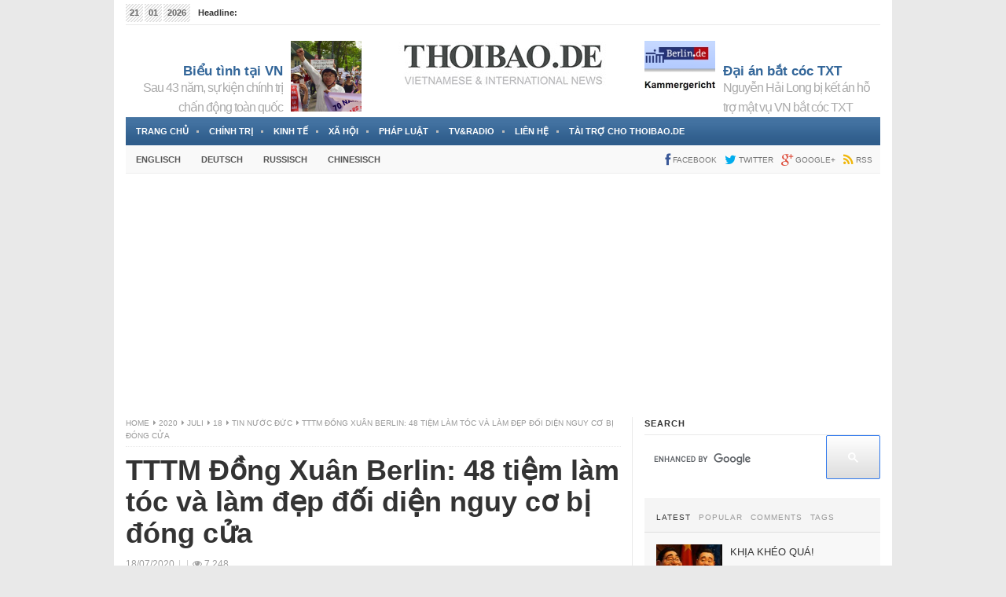

--- FILE ---
content_type: text/html; charset=UTF-8
request_url: https://www.thoibao.de/blog/2020/07/18/tttm-dong-xuan-berlin-48-tiem-lam-toc-va-lam-dep-doi-dien-nguy-co-dong-cua
body_size: 27119
content:
<!DOCTYPE html>
<html class="no-js" lang="vi">
<head>
<meta http-equiv="Content-Type" content="text/html; charset=utf-8" />
<meta name="viewport" content="width=device-width, initial-scale=1">
<link rel="profile" href="https://gmpg.org/xfn/11">
<link rel="pingback" href="https://www.thoibao.de/xmlrpc.php">
<style id="" media="all">/* cyrillic-ext */
@font-face {
  font-family: 'Open Sans';
  font-style: italic;
  font-weight: 400;
  font-stretch: 100%;
  font-display: swap;
  src: url(/fonts.gstatic.com/s/opensans/v44/memQYaGs126MiZpBA-UFUIcVXSCEkx2cmqvXlWq8tWZ0Pw86hd0Rk8ZkWV0ewIMUdjFXmSU_.woff2) format('woff2');
  unicode-range: U+0460-052F, U+1C80-1C8A, U+20B4, U+2DE0-2DFF, U+A640-A69F, U+FE2E-FE2F;
}
/* cyrillic */
@font-face {
  font-family: 'Open Sans';
  font-style: italic;
  font-weight: 400;
  font-stretch: 100%;
  font-display: swap;
  src: url(/fonts.gstatic.com/s/opensans/v44/memQYaGs126MiZpBA-UFUIcVXSCEkx2cmqvXlWq8tWZ0Pw86hd0Rk8ZkWVQewIMUdjFXmSU_.woff2) format('woff2');
  unicode-range: U+0301, U+0400-045F, U+0490-0491, U+04B0-04B1, U+2116;
}
/* greek-ext */
@font-face {
  font-family: 'Open Sans';
  font-style: italic;
  font-weight: 400;
  font-stretch: 100%;
  font-display: swap;
  src: url(/fonts.gstatic.com/s/opensans/v44/memQYaGs126MiZpBA-UFUIcVXSCEkx2cmqvXlWq8tWZ0Pw86hd0Rk8ZkWVwewIMUdjFXmSU_.woff2) format('woff2');
  unicode-range: U+1F00-1FFF;
}
/* greek */
@font-face {
  font-family: 'Open Sans';
  font-style: italic;
  font-weight: 400;
  font-stretch: 100%;
  font-display: swap;
  src: url(/fonts.gstatic.com/s/opensans/v44/memQYaGs126MiZpBA-UFUIcVXSCEkx2cmqvXlWq8tWZ0Pw86hd0Rk8ZkWVMewIMUdjFXmSU_.woff2) format('woff2');
  unicode-range: U+0370-0377, U+037A-037F, U+0384-038A, U+038C, U+038E-03A1, U+03A3-03FF;
}
/* hebrew */
@font-face {
  font-family: 'Open Sans';
  font-style: italic;
  font-weight: 400;
  font-stretch: 100%;
  font-display: swap;
  src: url(/fonts.gstatic.com/s/opensans/v44/memQYaGs126MiZpBA-UFUIcVXSCEkx2cmqvXlWq8tWZ0Pw86hd0Rk8ZkWVIewIMUdjFXmSU_.woff2) format('woff2');
  unicode-range: U+0307-0308, U+0590-05FF, U+200C-2010, U+20AA, U+25CC, U+FB1D-FB4F;
}
/* math */
@font-face {
  font-family: 'Open Sans';
  font-style: italic;
  font-weight: 400;
  font-stretch: 100%;
  font-display: swap;
  src: url(/fonts.gstatic.com/s/opensans/v44/memQYaGs126MiZpBA-UFUIcVXSCEkx2cmqvXlWq8tWZ0Pw86hd0Rk8ZkWSwewIMUdjFXmSU_.woff2) format('woff2');
  unicode-range: U+0302-0303, U+0305, U+0307-0308, U+0310, U+0312, U+0315, U+031A, U+0326-0327, U+032C, U+032F-0330, U+0332-0333, U+0338, U+033A, U+0346, U+034D, U+0391-03A1, U+03A3-03A9, U+03B1-03C9, U+03D1, U+03D5-03D6, U+03F0-03F1, U+03F4-03F5, U+2016-2017, U+2034-2038, U+203C, U+2040, U+2043, U+2047, U+2050, U+2057, U+205F, U+2070-2071, U+2074-208E, U+2090-209C, U+20D0-20DC, U+20E1, U+20E5-20EF, U+2100-2112, U+2114-2115, U+2117-2121, U+2123-214F, U+2190, U+2192, U+2194-21AE, U+21B0-21E5, U+21F1-21F2, U+21F4-2211, U+2213-2214, U+2216-22FF, U+2308-230B, U+2310, U+2319, U+231C-2321, U+2336-237A, U+237C, U+2395, U+239B-23B7, U+23D0, U+23DC-23E1, U+2474-2475, U+25AF, U+25B3, U+25B7, U+25BD, U+25C1, U+25CA, U+25CC, U+25FB, U+266D-266F, U+27C0-27FF, U+2900-2AFF, U+2B0E-2B11, U+2B30-2B4C, U+2BFE, U+3030, U+FF5B, U+FF5D, U+1D400-1D7FF, U+1EE00-1EEFF;
}
/* symbols */
@font-face {
  font-family: 'Open Sans';
  font-style: italic;
  font-weight: 400;
  font-stretch: 100%;
  font-display: swap;
  src: url(/fonts.gstatic.com/s/opensans/v44/memQYaGs126MiZpBA-UFUIcVXSCEkx2cmqvXlWq8tWZ0Pw86hd0Rk8ZkWT4ewIMUdjFXmSU_.woff2) format('woff2');
  unicode-range: U+0001-000C, U+000E-001F, U+007F-009F, U+20DD-20E0, U+20E2-20E4, U+2150-218F, U+2190, U+2192, U+2194-2199, U+21AF, U+21E6-21F0, U+21F3, U+2218-2219, U+2299, U+22C4-22C6, U+2300-243F, U+2440-244A, U+2460-24FF, U+25A0-27BF, U+2800-28FF, U+2921-2922, U+2981, U+29BF, U+29EB, U+2B00-2BFF, U+4DC0-4DFF, U+FFF9-FFFB, U+10140-1018E, U+10190-1019C, U+101A0, U+101D0-101FD, U+102E0-102FB, U+10E60-10E7E, U+1D2C0-1D2D3, U+1D2E0-1D37F, U+1F000-1F0FF, U+1F100-1F1AD, U+1F1E6-1F1FF, U+1F30D-1F30F, U+1F315, U+1F31C, U+1F31E, U+1F320-1F32C, U+1F336, U+1F378, U+1F37D, U+1F382, U+1F393-1F39F, U+1F3A7-1F3A8, U+1F3AC-1F3AF, U+1F3C2, U+1F3C4-1F3C6, U+1F3CA-1F3CE, U+1F3D4-1F3E0, U+1F3ED, U+1F3F1-1F3F3, U+1F3F5-1F3F7, U+1F408, U+1F415, U+1F41F, U+1F426, U+1F43F, U+1F441-1F442, U+1F444, U+1F446-1F449, U+1F44C-1F44E, U+1F453, U+1F46A, U+1F47D, U+1F4A3, U+1F4B0, U+1F4B3, U+1F4B9, U+1F4BB, U+1F4BF, U+1F4C8-1F4CB, U+1F4D6, U+1F4DA, U+1F4DF, U+1F4E3-1F4E6, U+1F4EA-1F4ED, U+1F4F7, U+1F4F9-1F4FB, U+1F4FD-1F4FE, U+1F503, U+1F507-1F50B, U+1F50D, U+1F512-1F513, U+1F53E-1F54A, U+1F54F-1F5FA, U+1F610, U+1F650-1F67F, U+1F687, U+1F68D, U+1F691, U+1F694, U+1F698, U+1F6AD, U+1F6B2, U+1F6B9-1F6BA, U+1F6BC, U+1F6C6-1F6CF, U+1F6D3-1F6D7, U+1F6E0-1F6EA, U+1F6F0-1F6F3, U+1F6F7-1F6FC, U+1F700-1F7FF, U+1F800-1F80B, U+1F810-1F847, U+1F850-1F859, U+1F860-1F887, U+1F890-1F8AD, U+1F8B0-1F8BB, U+1F8C0-1F8C1, U+1F900-1F90B, U+1F93B, U+1F946, U+1F984, U+1F996, U+1F9E9, U+1FA00-1FA6F, U+1FA70-1FA7C, U+1FA80-1FA89, U+1FA8F-1FAC6, U+1FACE-1FADC, U+1FADF-1FAE9, U+1FAF0-1FAF8, U+1FB00-1FBFF;
}
/* vietnamese */
@font-face {
  font-family: 'Open Sans';
  font-style: italic;
  font-weight: 400;
  font-stretch: 100%;
  font-display: swap;
  src: url(/fonts.gstatic.com/s/opensans/v44/memQYaGs126MiZpBA-UFUIcVXSCEkx2cmqvXlWq8tWZ0Pw86hd0Rk8ZkWV8ewIMUdjFXmSU_.woff2) format('woff2');
  unicode-range: U+0102-0103, U+0110-0111, U+0128-0129, U+0168-0169, U+01A0-01A1, U+01AF-01B0, U+0300-0301, U+0303-0304, U+0308-0309, U+0323, U+0329, U+1EA0-1EF9, U+20AB;
}
/* latin-ext */
@font-face {
  font-family: 'Open Sans';
  font-style: italic;
  font-weight: 400;
  font-stretch: 100%;
  font-display: swap;
  src: url(/fonts.gstatic.com/s/opensans/v44/memQYaGs126MiZpBA-UFUIcVXSCEkx2cmqvXlWq8tWZ0Pw86hd0Rk8ZkWV4ewIMUdjFXmSU_.woff2) format('woff2');
  unicode-range: U+0100-02BA, U+02BD-02C5, U+02C7-02CC, U+02CE-02D7, U+02DD-02FF, U+0304, U+0308, U+0329, U+1D00-1DBF, U+1E00-1E9F, U+1EF2-1EFF, U+2020, U+20A0-20AB, U+20AD-20C0, U+2113, U+2C60-2C7F, U+A720-A7FF;
}
/* latin */
@font-face {
  font-family: 'Open Sans';
  font-style: italic;
  font-weight: 400;
  font-stretch: 100%;
  font-display: swap;
  src: url(/fonts.gstatic.com/s/opensans/v44/memQYaGs126MiZpBA-UFUIcVXSCEkx2cmqvXlWq8tWZ0Pw86hd0Rk8ZkWVAewIMUdjFXmQ.woff2) format('woff2');
  unicode-range: U+0000-00FF, U+0131, U+0152-0153, U+02BB-02BC, U+02C6, U+02DA, U+02DC, U+0304, U+0308, U+0329, U+2000-206F, U+20AC, U+2122, U+2191, U+2193, U+2212, U+2215, U+FEFF, U+FFFD;
}
/* cyrillic-ext */
@font-face {
  font-family: 'Open Sans';
  font-style: normal;
  font-weight: 300;
  font-stretch: 100%;
  font-display: swap;
  src: url(/fonts.gstatic.com/s/opensans/v44/memvYaGs126MiZpBA-UvWbX2vVnXBbObj2OVTSKmu0SC55K5gw.woff2) format('woff2');
  unicode-range: U+0460-052F, U+1C80-1C8A, U+20B4, U+2DE0-2DFF, U+A640-A69F, U+FE2E-FE2F;
}
/* cyrillic */
@font-face {
  font-family: 'Open Sans';
  font-style: normal;
  font-weight: 300;
  font-stretch: 100%;
  font-display: swap;
  src: url(/fonts.gstatic.com/s/opensans/v44/memvYaGs126MiZpBA-UvWbX2vVnXBbObj2OVTSumu0SC55K5gw.woff2) format('woff2');
  unicode-range: U+0301, U+0400-045F, U+0490-0491, U+04B0-04B1, U+2116;
}
/* greek-ext */
@font-face {
  font-family: 'Open Sans';
  font-style: normal;
  font-weight: 300;
  font-stretch: 100%;
  font-display: swap;
  src: url(/fonts.gstatic.com/s/opensans/v44/memvYaGs126MiZpBA-UvWbX2vVnXBbObj2OVTSOmu0SC55K5gw.woff2) format('woff2');
  unicode-range: U+1F00-1FFF;
}
/* greek */
@font-face {
  font-family: 'Open Sans';
  font-style: normal;
  font-weight: 300;
  font-stretch: 100%;
  font-display: swap;
  src: url(/fonts.gstatic.com/s/opensans/v44/memvYaGs126MiZpBA-UvWbX2vVnXBbObj2OVTSymu0SC55K5gw.woff2) format('woff2');
  unicode-range: U+0370-0377, U+037A-037F, U+0384-038A, U+038C, U+038E-03A1, U+03A3-03FF;
}
/* hebrew */
@font-face {
  font-family: 'Open Sans';
  font-style: normal;
  font-weight: 300;
  font-stretch: 100%;
  font-display: swap;
  src: url(/fonts.gstatic.com/s/opensans/v44/memvYaGs126MiZpBA-UvWbX2vVnXBbObj2OVTS2mu0SC55K5gw.woff2) format('woff2');
  unicode-range: U+0307-0308, U+0590-05FF, U+200C-2010, U+20AA, U+25CC, U+FB1D-FB4F;
}
/* math */
@font-face {
  font-family: 'Open Sans';
  font-style: normal;
  font-weight: 300;
  font-stretch: 100%;
  font-display: swap;
  src: url(/fonts.gstatic.com/s/opensans/v44/memvYaGs126MiZpBA-UvWbX2vVnXBbObj2OVTVOmu0SC55K5gw.woff2) format('woff2');
  unicode-range: U+0302-0303, U+0305, U+0307-0308, U+0310, U+0312, U+0315, U+031A, U+0326-0327, U+032C, U+032F-0330, U+0332-0333, U+0338, U+033A, U+0346, U+034D, U+0391-03A1, U+03A3-03A9, U+03B1-03C9, U+03D1, U+03D5-03D6, U+03F0-03F1, U+03F4-03F5, U+2016-2017, U+2034-2038, U+203C, U+2040, U+2043, U+2047, U+2050, U+2057, U+205F, U+2070-2071, U+2074-208E, U+2090-209C, U+20D0-20DC, U+20E1, U+20E5-20EF, U+2100-2112, U+2114-2115, U+2117-2121, U+2123-214F, U+2190, U+2192, U+2194-21AE, U+21B0-21E5, U+21F1-21F2, U+21F4-2211, U+2213-2214, U+2216-22FF, U+2308-230B, U+2310, U+2319, U+231C-2321, U+2336-237A, U+237C, U+2395, U+239B-23B7, U+23D0, U+23DC-23E1, U+2474-2475, U+25AF, U+25B3, U+25B7, U+25BD, U+25C1, U+25CA, U+25CC, U+25FB, U+266D-266F, U+27C0-27FF, U+2900-2AFF, U+2B0E-2B11, U+2B30-2B4C, U+2BFE, U+3030, U+FF5B, U+FF5D, U+1D400-1D7FF, U+1EE00-1EEFF;
}
/* symbols */
@font-face {
  font-family: 'Open Sans';
  font-style: normal;
  font-weight: 300;
  font-stretch: 100%;
  font-display: swap;
  src: url(/fonts.gstatic.com/s/opensans/v44/memvYaGs126MiZpBA-UvWbX2vVnXBbObj2OVTUGmu0SC55K5gw.woff2) format('woff2');
  unicode-range: U+0001-000C, U+000E-001F, U+007F-009F, U+20DD-20E0, U+20E2-20E4, U+2150-218F, U+2190, U+2192, U+2194-2199, U+21AF, U+21E6-21F0, U+21F3, U+2218-2219, U+2299, U+22C4-22C6, U+2300-243F, U+2440-244A, U+2460-24FF, U+25A0-27BF, U+2800-28FF, U+2921-2922, U+2981, U+29BF, U+29EB, U+2B00-2BFF, U+4DC0-4DFF, U+FFF9-FFFB, U+10140-1018E, U+10190-1019C, U+101A0, U+101D0-101FD, U+102E0-102FB, U+10E60-10E7E, U+1D2C0-1D2D3, U+1D2E0-1D37F, U+1F000-1F0FF, U+1F100-1F1AD, U+1F1E6-1F1FF, U+1F30D-1F30F, U+1F315, U+1F31C, U+1F31E, U+1F320-1F32C, U+1F336, U+1F378, U+1F37D, U+1F382, U+1F393-1F39F, U+1F3A7-1F3A8, U+1F3AC-1F3AF, U+1F3C2, U+1F3C4-1F3C6, U+1F3CA-1F3CE, U+1F3D4-1F3E0, U+1F3ED, U+1F3F1-1F3F3, U+1F3F5-1F3F7, U+1F408, U+1F415, U+1F41F, U+1F426, U+1F43F, U+1F441-1F442, U+1F444, U+1F446-1F449, U+1F44C-1F44E, U+1F453, U+1F46A, U+1F47D, U+1F4A3, U+1F4B0, U+1F4B3, U+1F4B9, U+1F4BB, U+1F4BF, U+1F4C8-1F4CB, U+1F4D6, U+1F4DA, U+1F4DF, U+1F4E3-1F4E6, U+1F4EA-1F4ED, U+1F4F7, U+1F4F9-1F4FB, U+1F4FD-1F4FE, U+1F503, U+1F507-1F50B, U+1F50D, U+1F512-1F513, U+1F53E-1F54A, U+1F54F-1F5FA, U+1F610, U+1F650-1F67F, U+1F687, U+1F68D, U+1F691, U+1F694, U+1F698, U+1F6AD, U+1F6B2, U+1F6B9-1F6BA, U+1F6BC, U+1F6C6-1F6CF, U+1F6D3-1F6D7, U+1F6E0-1F6EA, U+1F6F0-1F6F3, U+1F6F7-1F6FC, U+1F700-1F7FF, U+1F800-1F80B, U+1F810-1F847, U+1F850-1F859, U+1F860-1F887, U+1F890-1F8AD, U+1F8B0-1F8BB, U+1F8C0-1F8C1, U+1F900-1F90B, U+1F93B, U+1F946, U+1F984, U+1F996, U+1F9E9, U+1FA00-1FA6F, U+1FA70-1FA7C, U+1FA80-1FA89, U+1FA8F-1FAC6, U+1FACE-1FADC, U+1FADF-1FAE9, U+1FAF0-1FAF8, U+1FB00-1FBFF;
}
/* vietnamese */
@font-face {
  font-family: 'Open Sans';
  font-style: normal;
  font-weight: 300;
  font-stretch: 100%;
  font-display: swap;
  src: url(/fonts.gstatic.com/s/opensans/v44/memvYaGs126MiZpBA-UvWbX2vVnXBbObj2OVTSCmu0SC55K5gw.woff2) format('woff2');
  unicode-range: U+0102-0103, U+0110-0111, U+0128-0129, U+0168-0169, U+01A0-01A1, U+01AF-01B0, U+0300-0301, U+0303-0304, U+0308-0309, U+0323, U+0329, U+1EA0-1EF9, U+20AB;
}
/* latin-ext */
@font-face {
  font-family: 'Open Sans';
  font-style: normal;
  font-weight: 300;
  font-stretch: 100%;
  font-display: swap;
  src: url(/fonts.gstatic.com/s/opensans/v44/memvYaGs126MiZpBA-UvWbX2vVnXBbObj2OVTSGmu0SC55K5gw.woff2) format('woff2');
  unicode-range: U+0100-02BA, U+02BD-02C5, U+02C7-02CC, U+02CE-02D7, U+02DD-02FF, U+0304, U+0308, U+0329, U+1D00-1DBF, U+1E00-1E9F, U+1EF2-1EFF, U+2020, U+20A0-20AB, U+20AD-20C0, U+2113, U+2C60-2C7F, U+A720-A7FF;
}
/* latin */
@font-face {
  font-family: 'Open Sans';
  font-style: normal;
  font-weight: 300;
  font-stretch: 100%;
  font-display: swap;
  src: url(/fonts.gstatic.com/s/opensans/v44/memvYaGs126MiZpBA-UvWbX2vVnXBbObj2OVTS-mu0SC55I.woff2) format('woff2');
  unicode-range: U+0000-00FF, U+0131, U+0152-0153, U+02BB-02BC, U+02C6, U+02DA, U+02DC, U+0304, U+0308, U+0329, U+2000-206F, U+20AC, U+2122, U+2191, U+2193, U+2212, U+2215, U+FEFF, U+FFFD;
}
/* cyrillic-ext */
@font-face {
  font-family: 'Open Sans';
  font-style: normal;
  font-weight: 400;
  font-stretch: 100%;
  font-display: swap;
  src: url(/fonts.gstatic.com/s/opensans/v44/memvYaGs126MiZpBA-UvWbX2vVnXBbObj2OVTSKmu0SC55K5gw.woff2) format('woff2');
  unicode-range: U+0460-052F, U+1C80-1C8A, U+20B4, U+2DE0-2DFF, U+A640-A69F, U+FE2E-FE2F;
}
/* cyrillic */
@font-face {
  font-family: 'Open Sans';
  font-style: normal;
  font-weight: 400;
  font-stretch: 100%;
  font-display: swap;
  src: url(/fonts.gstatic.com/s/opensans/v44/memvYaGs126MiZpBA-UvWbX2vVnXBbObj2OVTSumu0SC55K5gw.woff2) format('woff2');
  unicode-range: U+0301, U+0400-045F, U+0490-0491, U+04B0-04B1, U+2116;
}
/* greek-ext */
@font-face {
  font-family: 'Open Sans';
  font-style: normal;
  font-weight: 400;
  font-stretch: 100%;
  font-display: swap;
  src: url(/fonts.gstatic.com/s/opensans/v44/memvYaGs126MiZpBA-UvWbX2vVnXBbObj2OVTSOmu0SC55K5gw.woff2) format('woff2');
  unicode-range: U+1F00-1FFF;
}
/* greek */
@font-face {
  font-family: 'Open Sans';
  font-style: normal;
  font-weight: 400;
  font-stretch: 100%;
  font-display: swap;
  src: url(/fonts.gstatic.com/s/opensans/v44/memvYaGs126MiZpBA-UvWbX2vVnXBbObj2OVTSymu0SC55K5gw.woff2) format('woff2');
  unicode-range: U+0370-0377, U+037A-037F, U+0384-038A, U+038C, U+038E-03A1, U+03A3-03FF;
}
/* hebrew */
@font-face {
  font-family: 'Open Sans';
  font-style: normal;
  font-weight: 400;
  font-stretch: 100%;
  font-display: swap;
  src: url(/fonts.gstatic.com/s/opensans/v44/memvYaGs126MiZpBA-UvWbX2vVnXBbObj2OVTS2mu0SC55K5gw.woff2) format('woff2');
  unicode-range: U+0307-0308, U+0590-05FF, U+200C-2010, U+20AA, U+25CC, U+FB1D-FB4F;
}
/* math */
@font-face {
  font-family: 'Open Sans';
  font-style: normal;
  font-weight: 400;
  font-stretch: 100%;
  font-display: swap;
  src: url(/fonts.gstatic.com/s/opensans/v44/memvYaGs126MiZpBA-UvWbX2vVnXBbObj2OVTVOmu0SC55K5gw.woff2) format('woff2');
  unicode-range: U+0302-0303, U+0305, U+0307-0308, U+0310, U+0312, U+0315, U+031A, U+0326-0327, U+032C, U+032F-0330, U+0332-0333, U+0338, U+033A, U+0346, U+034D, U+0391-03A1, U+03A3-03A9, U+03B1-03C9, U+03D1, U+03D5-03D6, U+03F0-03F1, U+03F4-03F5, U+2016-2017, U+2034-2038, U+203C, U+2040, U+2043, U+2047, U+2050, U+2057, U+205F, U+2070-2071, U+2074-208E, U+2090-209C, U+20D0-20DC, U+20E1, U+20E5-20EF, U+2100-2112, U+2114-2115, U+2117-2121, U+2123-214F, U+2190, U+2192, U+2194-21AE, U+21B0-21E5, U+21F1-21F2, U+21F4-2211, U+2213-2214, U+2216-22FF, U+2308-230B, U+2310, U+2319, U+231C-2321, U+2336-237A, U+237C, U+2395, U+239B-23B7, U+23D0, U+23DC-23E1, U+2474-2475, U+25AF, U+25B3, U+25B7, U+25BD, U+25C1, U+25CA, U+25CC, U+25FB, U+266D-266F, U+27C0-27FF, U+2900-2AFF, U+2B0E-2B11, U+2B30-2B4C, U+2BFE, U+3030, U+FF5B, U+FF5D, U+1D400-1D7FF, U+1EE00-1EEFF;
}
/* symbols */
@font-face {
  font-family: 'Open Sans';
  font-style: normal;
  font-weight: 400;
  font-stretch: 100%;
  font-display: swap;
  src: url(/fonts.gstatic.com/s/opensans/v44/memvYaGs126MiZpBA-UvWbX2vVnXBbObj2OVTUGmu0SC55K5gw.woff2) format('woff2');
  unicode-range: U+0001-000C, U+000E-001F, U+007F-009F, U+20DD-20E0, U+20E2-20E4, U+2150-218F, U+2190, U+2192, U+2194-2199, U+21AF, U+21E6-21F0, U+21F3, U+2218-2219, U+2299, U+22C4-22C6, U+2300-243F, U+2440-244A, U+2460-24FF, U+25A0-27BF, U+2800-28FF, U+2921-2922, U+2981, U+29BF, U+29EB, U+2B00-2BFF, U+4DC0-4DFF, U+FFF9-FFFB, U+10140-1018E, U+10190-1019C, U+101A0, U+101D0-101FD, U+102E0-102FB, U+10E60-10E7E, U+1D2C0-1D2D3, U+1D2E0-1D37F, U+1F000-1F0FF, U+1F100-1F1AD, U+1F1E6-1F1FF, U+1F30D-1F30F, U+1F315, U+1F31C, U+1F31E, U+1F320-1F32C, U+1F336, U+1F378, U+1F37D, U+1F382, U+1F393-1F39F, U+1F3A7-1F3A8, U+1F3AC-1F3AF, U+1F3C2, U+1F3C4-1F3C6, U+1F3CA-1F3CE, U+1F3D4-1F3E0, U+1F3ED, U+1F3F1-1F3F3, U+1F3F5-1F3F7, U+1F408, U+1F415, U+1F41F, U+1F426, U+1F43F, U+1F441-1F442, U+1F444, U+1F446-1F449, U+1F44C-1F44E, U+1F453, U+1F46A, U+1F47D, U+1F4A3, U+1F4B0, U+1F4B3, U+1F4B9, U+1F4BB, U+1F4BF, U+1F4C8-1F4CB, U+1F4D6, U+1F4DA, U+1F4DF, U+1F4E3-1F4E6, U+1F4EA-1F4ED, U+1F4F7, U+1F4F9-1F4FB, U+1F4FD-1F4FE, U+1F503, U+1F507-1F50B, U+1F50D, U+1F512-1F513, U+1F53E-1F54A, U+1F54F-1F5FA, U+1F610, U+1F650-1F67F, U+1F687, U+1F68D, U+1F691, U+1F694, U+1F698, U+1F6AD, U+1F6B2, U+1F6B9-1F6BA, U+1F6BC, U+1F6C6-1F6CF, U+1F6D3-1F6D7, U+1F6E0-1F6EA, U+1F6F0-1F6F3, U+1F6F7-1F6FC, U+1F700-1F7FF, U+1F800-1F80B, U+1F810-1F847, U+1F850-1F859, U+1F860-1F887, U+1F890-1F8AD, U+1F8B0-1F8BB, U+1F8C0-1F8C1, U+1F900-1F90B, U+1F93B, U+1F946, U+1F984, U+1F996, U+1F9E9, U+1FA00-1FA6F, U+1FA70-1FA7C, U+1FA80-1FA89, U+1FA8F-1FAC6, U+1FACE-1FADC, U+1FADF-1FAE9, U+1FAF0-1FAF8, U+1FB00-1FBFF;
}
/* vietnamese */
@font-face {
  font-family: 'Open Sans';
  font-style: normal;
  font-weight: 400;
  font-stretch: 100%;
  font-display: swap;
  src: url(/fonts.gstatic.com/s/opensans/v44/memvYaGs126MiZpBA-UvWbX2vVnXBbObj2OVTSCmu0SC55K5gw.woff2) format('woff2');
  unicode-range: U+0102-0103, U+0110-0111, U+0128-0129, U+0168-0169, U+01A0-01A1, U+01AF-01B0, U+0300-0301, U+0303-0304, U+0308-0309, U+0323, U+0329, U+1EA0-1EF9, U+20AB;
}
/* latin-ext */
@font-face {
  font-family: 'Open Sans';
  font-style: normal;
  font-weight: 400;
  font-stretch: 100%;
  font-display: swap;
  src: url(/fonts.gstatic.com/s/opensans/v44/memvYaGs126MiZpBA-UvWbX2vVnXBbObj2OVTSGmu0SC55K5gw.woff2) format('woff2');
  unicode-range: U+0100-02BA, U+02BD-02C5, U+02C7-02CC, U+02CE-02D7, U+02DD-02FF, U+0304, U+0308, U+0329, U+1D00-1DBF, U+1E00-1E9F, U+1EF2-1EFF, U+2020, U+20A0-20AB, U+20AD-20C0, U+2113, U+2C60-2C7F, U+A720-A7FF;
}
/* latin */
@font-face {
  font-family: 'Open Sans';
  font-style: normal;
  font-weight: 400;
  font-stretch: 100%;
  font-display: swap;
  src: url(/fonts.gstatic.com/s/opensans/v44/memvYaGs126MiZpBA-UvWbX2vVnXBbObj2OVTS-mu0SC55I.woff2) format('woff2');
  unicode-range: U+0000-00FF, U+0131, U+0152-0153, U+02BB-02BC, U+02C6, U+02DA, U+02DC, U+0304, U+0308, U+0329, U+2000-206F, U+20AC, U+2122, U+2191, U+2193, U+2212, U+2215, U+FEFF, U+FFFD;
}
/* cyrillic-ext */
@font-face {
  font-family: 'Open Sans';
  font-style: normal;
  font-weight: 700;
  font-stretch: 100%;
  font-display: swap;
  src: url(/fonts.gstatic.com/s/opensans/v44/memvYaGs126MiZpBA-UvWbX2vVnXBbObj2OVTSKmu0SC55K5gw.woff2) format('woff2');
  unicode-range: U+0460-052F, U+1C80-1C8A, U+20B4, U+2DE0-2DFF, U+A640-A69F, U+FE2E-FE2F;
}
/* cyrillic */
@font-face {
  font-family: 'Open Sans';
  font-style: normal;
  font-weight: 700;
  font-stretch: 100%;
  font-display: swap;
  src: url(/fonts.gstatic.com/s/opensans/v44/memvYaGs126MiZpBA-UvWbX2vVnXBbObj2OVTSumu0SC55K5gw.woff2) format('woff2');
  unicode-range: U+0301, U+0400-045F, U+0490-0491, U+04B0-04B1, U+2116;
}
/* greek-ext */
@font-face {
  font-family: 'Open Sans';
  font-style: normal;
  font-weight: 700;
  font-stretch: 100%;
  font-display: swap;
  src: url(/fonts.gstatic.com/s/opensans/v44/memvYaGs126MiZpBA-UvWbX2vVnXBbObj2OVTSOmu0SC55K5gw.woff2) format('woff2');
  unicode-range: U+1F00-1FFF;
}
/* greek */
@font-face {
  font-family: 'Open Sans';
  font-style: normal;
  font-weight: 700;
  font-stretch: 100%;
  font-display: swap;
  src: url(/fonts.gstatic.com/s/opensans/v44/memvYaGs126MiZpBA-UvWbX2vVnXBbObj2OVTSymu0SC55K5gw.woff2) format('woff2');
  unicode-range: U+0370-0377, U+037A-037F, U+0384-038A, U+038C, U+038E-03A1, U+03A3-03FF;
}
/* hebrew */
@font-face {
  font-family: 'Open Sans';
  font-style: normal;
  font-weight: 700;
  font-stretch: 100%;
  font-display: swap;
  src: url(/fonts.gstatic.com/s/opensans/v44/memvYaGs126MiZpBA-UvWbX2vVnXBbObj2OVTS2mu0SC55K5gw.woff2) format('woff2');
  unicode-range: U+0307-0308, U+0590-05FF, U+200C-2010, U+20AA, U+25CC, U+FB1D-FB4F;
}
/* math */
@font-face {
  font-family: 'Open Sans';
  font-style: normal;
  font-weight: 700;
  font-stretch: 100%;
  font-display: swap;
  src: url(/fonts.gstatic.com/s/opensans/v44/memvYaGs126MiZpBA-UvWbX2vVnXBbObj2OVTVOmu0SC55K5gw.woff2) format('woff2');
  unicode-range: U+0302-0303, U+0305, U+0307-0308, U+0310, U+0312, U+0315, U+031A, U+0326-0327, U+032C, U+032F-0330, U+0332-0333, U+0338, U+033A, U+0346, U+034D, U+0391-03A1, U+03A3-03A9, U+03B1-03C9, U+03D1, U+03D5-03D6, U+03F0-03F1, U+03F4-03F5, U+2016-2017, U+2034-2038, U+203C, U+2040, U+2043, U+2047, U+2050, U+2057, U+205F, U+2070-2071, U+2074-208E, U+2090-209C, U+20D0-20DC, U+20E1, U+20E5-20EF, U+2100-2112, U+2114-2115, U+2117-2121, U+2123-214F, U+2190, U+2192, U+2194-21AE, U+21B0-21E5, U+21F1-21F2, U+21F4-2211, U+2213-2214, U+2216-22FF, U+2308-230B, U+2310, U+2319, U+231C-2321, U+2336-237A, U+237C, U+2395, U+239B-23B7, U+23D0, U+23DC-23E1, U+2474-2475, U+25AF, U+25B3, U+25B7, U+25BD, U+25C1, U+25CA, U+25CC, U+25FB, U+266D-266F, U+27C0-27FF, U+2900-2AFF, U+2B0E-2B11, U+2B30-2B4C, U+2BFE, U+3030, U+FF5B, U+FF5D, U+1D400-1D7FF, U+1EE00-1EEFF;
}
/* symbols */
@font-face {
  font-family: 'Open Sans';
  font-style: normal;
  font-weight: 700;
  font-stretch: 100%;
  font-display: swap;
  src: url(/fonts.gstatic.com/s/opensans/v44/memvYaGs126MiZpBA-UvWbX2vVnXBbObj2OVTUGmu0SC55K5gw.woff2) format('woff2');
  unicode-range: U+0001-000C, U+000E-001F, U+007F-009F, U+20DD-20E0, U+20E2-20E4, U+2150-218F, U+2190, U+2192, U+2194-2199, U+21AF, U+21E6-21F0, U+21F3, U+2218-2219, U+2299, U+22C4-22C6, U+2300-243F, U+2440-244A, U+2460-24FF, U+25A0-27BF, U+2800-28FF, U+2921-2922, U+2981, U+29BF, U+29EB, U+2B00-2BFF, U+4DC0-4DFF, U+FFF9-FFFB, U+10140-1018E, U+10190-1019C, U+101A0, U+101D0-101FD, U+102E0-102FB, U+10E60-10E7E, U+1D2C0-1D2D3, U+1D2E0-1D37F, U+1F000-1F0FF, U+1F100-1F1AD, U+1F1E6-1F1FF, U+1F30D-1F30F, U+1F315, U+1F31C, U+1F31E, U+1F320-1F32C, U+1F336, U+1F378, U+1F37D, U+1F382, U+1F393-1F39F, U+1F3A7-1F3A8, U+1F3AC-1F3AF, U+1F3C2, U+1F3C4-1F3C6, U+1F3CA-1F3CE, U+1F3D4-1F3E0, U+1F3ED, U+1F3F1-1F3F3, U+1F3F5-1F3F7, U+1F408, U+1F415, U+1F41F, U+1F426, U+1F43F, U+1F441-1F442, U+1F444, U+1F446-1F449, U+1F44C-1F44E, U+1F453, U+1F46A, U+1F47D, U+1F4A3, U+1F4B0, U+1F4B3, U+1F4B9, U+1F4BB, U+1F4BF, U+1F4C8-1F4CB, U+1F4D6, U+1F4DA, U+1F4DF, U+1F4E3-1F4E6, U+1F4EA-1F4ED, U+1F4F7, U+1F4F9-1F4FB, U+1F4FD-1F4FE, U+1F503, U+1F507-1F50B, U+1F50D, U+1F512-1F513, U+1F53E-1F54A, U+1F54F-1F5FA, U+1F610, U+1F650-1F67F, U+1F687, U+1F68D, U+1F691, U+1F694, U+1F698, U+1F6AD, U+1F6B2, U+1F6B9-1F6BA, U+1F6BC, U+1F6C6-1F6CF, U+1F6D3-1F6D7, U+1F6E0-1F6EA, U+1F6F0-1F6F3, U+1F6F7-1F6FC, U+1F700-1F7FF, U+1F800-1F80B, U+1F810-1F847, U+1F850-1F859, U+1F860-1F887, U+1F890-1F8AD, U+1F8B0-1F8BB, U+1F8C0-1F8C1, U+1F900-1F90B, U+1F93B, U+1F946, U+1F984, U+1F996, U+1F9E9, U+1FA00-1FA6F, U+1FA70-1FA7C, U+1FA80-1FA89, U+1FA8F-1FAC6, U+1FACE-1FADC, U+1FADF-1FAE9, U+1FAF0-1FAF8, U+1FB00-1FBFF;
}
/* vietnamese */
@font-face {
  font-family: 'Open Sans';
  font-style: normal;
  font-weight: 700;
  font-stretch: 100%;
  font-display: swap;
  src: url(/fonts.gstatic.com/s/opensans/v44/memvYaGs126MiZpBA-UvWbX2vVnXBbObj2OVTSCmu0SC55K5gw.woff2) format('woff2');
  unicode-range: U+0102-0103, U+0110-0111, U+0128-0129, U+0168-0169, U+01A0-01A1, U+01AF-01B0, U+0300-0301, U+0303-0304, U+0308-0309, U+0323, U+0329, U+1EA0-1EF9, U+20AB;
}
/* latin-ext */
@font-face {
  font-family: 'Open Sans';
  font-style: normal;
  font-weight: 700;
  font-stretch: 100%;
  font-display: swap;
  src: url(/fonts.gstatic.com/s/opensans/v44/memvYaGs126MiZpBA-UvWbX2vVnXBbObj2OVTSGmu0SC55K5gw.woff2) format('woff2');
  unicode-range: U+0100-02BA, U+02BD-02C5, U+02C7-02CC, U+02CE-02D7, U+02DD-02FF, U+0304, U+0308, U+0329, U+1D00-1DBF, U+1E00-1E9F, U+1EF2-1EFF, U+2020, U+20A0-20AB, U+20AD-20C0, U+2113, U+2C60-2C7F, U+A720-A7FF;
}
/* latin */
@font-face {
  font-family: 'Open Sans';
  font-style: normal;
  font-weight: 700;
  font-stretch: 100%;
  font-display: swap;
  src: url(/fonts.gstatic.com/s/opensans/v44/memvYaGs126MiZpBA-UvWbX2vVnXBbObj2OVTS-mu0SC55I.woff2) format('woff2');
  unicode-range: U+0000-00FF, U+0131, U+0152-0153, U+02BB-02BC, U+02C6, U+02DA, U+02DC, U+0304, U+0308, U+0329, U+2000-206F, U+20AC, U+2122, U+2191, U+2193, U+2212, U+2215, U+FEFF, U+FFFD;
}
</style>
<title>TTTM Đồng Xuân Berlin: 48 tiệm làm tóc và làm đẹp đối diện nguy cơ bị đóng cửa - Thời báo</title>
	<style>img:is([sizes="auto" i], [sizes^="auto," i]) { contain-intrinsic-size: 3000px 1500px }</style>
	<meta name="description" content="Bài báo trên Der Tagesspiegel của Đức đăng hôm 14.7.2020 ( ảnh chụp màn hình ) Hôm 14.7.2020, Tờ Der Tagesspiegel của Đức đã đăng bản tin về vụ việc xảy ra tại TTTM Đồng Xuân Berlin đối với 48 cửa hàng làm tóc và làm đẹp, phần lớn do&hellip;">
<meta name="robots" content="index, follow, max-snippet:-1, max-image-preview:large, max-video-preview:-1">
<link rel="canonical" href="https://www.thoibao.de/blog/2020/07/18/tttm-dong-xuan-berlin-48-tiem-lam-toc-va-lam-dep-doi-dien-nguy-co-dong-cua">
<meta property="og:url" content="https://www.thoibao.de/blog/2020/07/18/tttm-dong-xuan-berlin-48-tiem-lam-toc-va-lam-dep-doi-dien-nguy-co-dong-cua">
<meta property="og:site_name" content="Thời báo">
<meta property="og:locale" content="de_DE">
<meta property="og:type" content="article">
<meta property="article:author" content="https://facebook.com/thoibao.de">
<meta property="article:publisher" content="https://facebook.com/thoibao.de">
<meta property="article:section" content="Tin nước Đức">
<meta property="article:tag" content="hot">
<meta property="article:tag" content="Lichtenberg">
<meta property="article:tag" content="Đồng Xuân">
<meta property="article:tag" content="ĐXC">
<meta property="og:title" content="TTTM Đồng Xuân Berlin: 48 tiệm làm tóc và làm đẹp đối diện nguy cơ bị đóng cửa - Thời báo">
<meta property="og:description" content="Bài báo trên Der Tagesspiegel của Đức đăng hôm 14.7.2020 ( ảnh chụp màn hình ) Hôm 14.7.2020, Tờ Der Tagesspiegel của Đức đã đăng bản tin về vụ việc xảy ra tại TTTM Đồng Xuân Berlin đối với 48 cửa hàng làm tóc và làm đẹp, phần lớn do&hellip;">
<meta property="og:image" content="https://www.thoibao.de/wp-content/uploads/2020/07/DXC.jpg">
<meta property="og:image:secure_url" content="https://www.thoibao.de/wp-content/uploads/2020/07/DXC.jpg">
<meta property="og:image:width" content="911">
<meta property="og:image:height" content="622">
<meta property="fb:pages" content="">
<meta property="fb:admins" content="">
<meta property="fb:app_id" content="">
<meta name="twitter:card" content="summary">
<meta name="twitter:site" content="https://twitter.com/thoibao_de">
<meta name="twitter:creator" content="https://twitter.com/thoibao_de">
<meta name="twitter:title" content="TTTM Đồng Xuân Berlin: 48 tiệm làm tóc và làm đẹp đối diện nguy cơ bị đóng cửa - Thời báo">
<meta name="twitter:description" content="Bài báo trên Der Tagesspiegel của Đức đăng hôm 14.7.2020 ( ảnh chụp màn hình ) Hôm 14.7.2020, Tờ Der Tagesspiegel của Đức đã đăng bản tin về vụ việc xảy ra tại TTTM Đồng Xuân Berlin đối với 48 cửa hàng làm tóc và làm đẹp, phần lớn do&hellip;">
<meta name="twitter:image" content="https://www.thoibao.de/wp-content/uploads/2020/07/DXC.jpg">
<link rel='dns-prefetch' href='//www.thoibao.de' />
<link rel="alternate" type="application/rss+xml" title="Thời báo &raquo; Feed" href="https://www.thoibao.de/feed" />
<link rel="alternate" type="application/rss+xml" title="Thời báo &raquo; Kommentar-Feed" href="https://www.thoibao.de/comments/feed" />
<script type="388a64d3132dc26daaf32e62-text/javascript" id="wpp-js" src="https://www.thoibao.de/wp-content/plugins/wordpress-popular-posts/assets/js/wpp.js?ver=7.3.6" data-sampling="0" data-sampling-rate="100" data-api-url="https://www.thoibao.de/wp-json/wordpress-popular-posts" data-post-id="66352" data-token="01deca03dc" data-lang="0" data-debug="1"></script>
<link href="/wp-content/uploads/2018/05/icon-16_16-TB_2.bmp" rel="icon">
<link rel="apple-touch-icon-precomposed" href="/wp-content/uploads/2018/05/icon-16_16-TB_2.bmp">
<script type="388a64d3132dc26daaf32e62-text/javascript">
/* <![CDATA[ */
window._wpemojiSettings = {"baseUrl":"https:\/\/s.w.org\/images\/core\/emoji\/16.0.1\/72x72\/","ext":".png","svgUrl":"https:\/\/s.w.org\/images\/core\/emoji\/16.0.1\/svg\/","svgExt":".svg","source":{"concatemoji":"https:\/\/www.thoibao.de\/wp-includes\/js\/wp-emoji-release.min.js"}};
/*! This file is auto-generated */
!function(s,n){var o,i,e;function c(e){try{var t={supportTests:e,timestamp:(new Date).valueOf()};sessionStorage.setItem(o,JSON.stringify(t))}catch(e){}}function p(e,t,n){e.clearRect(0,0,e.canvas.width,e.canvas.height),e.fillText(t,0,0);var t=new Uint32Array(e.getImageData(0,0,e.canvas.width,e.canvas.height).data),a=(e.clearRect(0,0,e.canvas.width,e.canvas.height),e.fillText(n,0,0),new Uint32Array(e.getImageData(0,0,e.canvas.width,e.canvas.height).data));return t.every(function(e,t){return e===a[t]})}function u(e,t){e.clearRect(0,0,e.canvas.width,e.canvas.height),e.fillText(t,0,0);for(var n=e.getImageData(16,16,1,1),a=0;a<n.data.length;a++)if(0!==n.data[a])return!1;return!0}function f(e,t,n,a){switch(t){case"flag":return n(e,"\ud83c\udff3\ufe0f\u200d\u26a7\ufe0f","\ud83c\udff3\ufe0f\u200b\u26a7\ufe0f")?!1:!n(e,"\ud83c\udde8\ud83c\uddf6","\ud83c\udde8\u200b\ud83c\uddf6")&&!n(e,"\ud83c\udff4\udb40\udc67\udb40\udc62\udb40\udc65\udb40\udc6e\udb40\udc67\udb40\udc7f","\ud83c\udff4\u200b\udb40\udc67\u200b\udb40\udc62\u200b\udb40\udc65\u200b\udb40\udc6e\u200b\udb40\udc67\u200b\udb40\udc7f");case"emoji":return!a(e,"\ud83e\udedf")}return!1}function g(e,t,n,a){var r="undefined"!=typeof WorkerGlobalScope&&self instanceof WorkerGlobalScope?new OffscreenCanvas(300,150):s.createElement("canvas"),o=r.getContext("2d",{willReadFrequently:!0}),i=(o.textBaseline="top",o.font="600 32px Arial",{});return e.forEach(function(e){i[e]=t(o,e,n,a)}),i}function t(e){var t=s.createElement("script");t.src=e,t.defer=!0,s.head.appendChild(t)}"undefined"!=typeof Promise&&(o="wpEmojiSettingsSupports",i=["flag","emoji"],n.supports={everything:!0,everythingExceptFlag:!0},e=new Promise(function(e){s.addEventListener("DOMContentLoaded",e,{once:!0})}),new Promise(function(t){var n=function(){try{var e=JSON.parse(sessionStorage.getItem(o));if("object"==typeof e&&"number"==typeof e.timestamp&&(new Date).valueOf()<e.timestamp+604800&&"object"==typeof e.supportTests)return e.supportTests}catch(e){}return null}();if(!n){if("undefined"!=typeof Worker&&"undefined"!=typeof OffscreenCanvas&&"undefined"!=typeof URL&&URL.createObjectURL&&"undefined"!=typeof Blob)try{var e="postMessage("+g.toString()+"("+[JSON.stringify(i),f.toString(),p.toString(),u.toString()].join(",")+"));",a=new Blob([e],{type:"text/javascript"}),r=new Worker(URL.createObjectURL(a),{name:"wpTestEmojiSupports"});return void(r.onmessage=function(e){c(n=e.data),r.terminate(),t(n)})}catch(e){}c(n=g(i,f,p,u))}t(n)}).then(function(e){for(var t in e)n.supports[t]=e[t],n.supports.everything=n.supports.everything&&n.supports[t],"flag"!==t&&(n.supports.everythingExceptFlag=n.supports.everythingExceptFlag&&n.supports[t]);n.supports.everythingExceptFlag=n.supports.everythingExceptFlag&&!n.supports.flag,n.DOMReady=!1,n.readyCallback=function(){n.DOMReady=!0}}).then(function(){return e}).then(function(){var e;n.supports.everything||(n.readyCallback(),(e=n.source||{}).concatemoji?t(e.concatemoji):e.wpemoji&&e.twemoji&&(t(e.twemoji),t(e.wpemoji)))}))}((window,document),window._wpemojiSettings);
/* ]]> */
</script>
<!-- www.thoibao.de is managing ads with Advanced Ads 2.0.14 – https://wpadvancedads.com/ --><script id="thoib-ready" type="388a64d3132dc26daaf32e62-text/javascript">
			window.advanced_ads_ready=function(e,a){a=a||"complete";var d=function(e){return"interactive"===a?"loading"!==e:"complete"===e};d(document.readyState)?e():document.addEventListener("readystatechange",(function(a){d(a.target.readyState)&&e()}),{once:"interactive"===a})},window.advanced_ads_ready_queue=window.advanced_ads_ready_queue||[];		</script>
		<link rel='stylesheet' id='wgs-css' href='https://www.thoibao.de/wp-content/plugins/wp-google-search/wgs.css' type='text/css' media='all' />
<link rel='stylesheet' id='wgs2-css' href='https://www.thoibao.de/wp-content/plugins/wp-google-search/wgs2.css' type='text/css' media='all' />
<link rel='stylesheet' id='wgs3-css' href='https://www.thoibao.de/wp-content/plugins/wp-google-search/wgs3.css' type='text/css' media='all' />
<style id='wp-emoji-styles-inline-css' type='text/css'>

	img.wp-smiley, img.emoji {
		display: inline !important;
		border: none !important;
		box-shadow: none !important;
		height: 1em !important;
		width: 1em !important;
		margin: 0 0.07em !important;
		vertical-align: -0.1em !important;
		background: none !important;
		padding: 0 !important;
	}
</style>
<link rel='stylesheet' id='wp-block-library-css' href='https://www.thoibao.de/wp-includes/css/dist/block-library/style.min.css' type='text/css' media='all' />
<style id='classic-theme-styles-inline-css' type='text/css'>
/*! This file is auto-generated */
.wp-block-button__link{color:#fff;background-color:#32373c;border-radius:9999px;box-shadow:none;text-decoration:none;padding:calc(.667em + 2px) calc(1.333em + 2px);font-size:1.125em}.wp-block-file__button{background:#32373c;color:#fff;text-decoration:none}
</style>
<link rel='stylesheet' id='wp-components-css' href='https://www.thoibao.de/wp-includes/css/dist/components/style.min.css' type='text/css' media='all' />
<link rel='stylesheet' id='wp-preferences-css' href='https://www.thoibao.de/wp-includes/css/dist/preferences/style.min.css' type='text/css' media='all' />
<link rel='stylesheet' id='wp-block-editor-css' href='https://www.thoibao.de/wp-includes/css/dist/block-editor/style.min.css' type='text/css' media='all' />
<link rel='stylesheet' id='popup-maker-block-library-style-css' href='https://www.thoibao.de/wp-content/plugins/popup-maker/dist/packages/block-library-style.css' type='text/css' media='all' />
<style id='global-styles-inline-css' type='text/css'>
:root{--wp--preset--aspect-ratio--square: 1;--wp--preset--aspect-ratio--4-3: 4/3;--wp--preset--aspect-ratio--3-4: 3/4;--wp--preset--aspect-ratio--3-2: 3/2;--wp--preset--aspect-ratio--2-3: 2/3;--wp--preset--aspect-ratio--16-9: 16/9;--wp--preset--aspect-ratio--9-16: 9/16;--wp--preset--color--black: #000000;--wp--preset--color--cyan-bluish-gray: #abb8c3;--wp--preset--color--white: #ffffff;--wp--preset--color--pale-pink: #f78da7;--wp--preset--color--vivid-red: #cf2e2e;--wp--preset--color--luminous-vivid-orange: #ff6900;--wp--preset--color--luminous-vivid-amber: #fcb900;--wp--preset--color--light-green-cyan: #7bdcb5;--wp--preset--color--vivid-green-cyan: #00d084;--wp--preset--color--pale-cyan-blue: #8ed1fc;--wp--preset--color--vivid-cyan-blue: #0693e3;--wp--preset--color--vivid-purple: #9b51e0;--wp--preset--gradient--vivid-cyan-blue-to-vivid-purple: linear-gradient(135deg,rgba(6,147,227,1) 0%,rgb(155,81,224) 100%);--wp--preset--gradient--light-green-cyan-to-vivid-green-cyan: linear-gradient(135deg,rgb(122,220,180) 0%,rgb(0,208,130) 100%);--wp--preset--gradient--luminous-vivid-amber-to-luminous-vivid-orange: linear-gradient(135deg,rgba(252,185,0,1) 0%,rgba(255,105,0,1) 100%);--wp--preset--gradient--luminous-vivid-orange-to-vivid-red: linear-gradient(135deg,rgba(255,105,0,1) 0%,rgb(207,46,46) 100%);--wp--preset--gradient--very-light-gray-to-cyan-bluish-gray: linear-gradient(135deg,rgb(238,238,238) 0%,rgb(169,184,195) 100%);--wp--preset--gradient--cool-to-warm-spectrum: linear-gradient(135deg,rgb(74,234,220) 0%,rgb(151,120,209) 20%,rgb(207,42,186) 40%,rgb(238,44,130) 60%,rgb(251,105,98) 80%,rgb(254,248,76) 100%);--wp--preset--gradient--blush-light-purple: linear-gradient(135deg,rgb(255,206,236) 0%,rgb(152,150,240) 100%);--wp--preset--gradient--blush-bordeaux: linear-gradient(135deg,rgb(254,205,165) 0%,rgb(254,45,45) 50%,rgb(107,0,62) 100%);--wp--preset--gradient--luminous-dusk: linear-gradient(135deg,rgb(255,203,112) 0%,rgb(199,81,192) 50%,rgb(65,88,208) 100%);--wp--preset--gradient--pale-ocean: linear-gradient(135deg,rgb(255,245,203) 0%,rgb(182,227,212) 50%,rgb(51,167,181) 100%);--wp--preset--gradient--electric-grass: linear-gradient(135deg,rgb(202,248,128) 0%,rgb(113,206,126) 100%);--wp--preset--gradient--midnight: linear-gradient(135deg,rgb(2,3,129) 0%,rgb(40,116,252) 100%);--wp--preset--font-size--small: 13px;--wp--preset--font-size--medium: 20px;--wp--preset--font-size--large: 36px;--wp--preset--font-size--x-large: 42px;--wp--preset--spacing--20: 0.44rem;--wp--preset--spacing--30: 0.67rem;--wp--preset--spacing--40: 1rem;--wp--preset--spacing--50: 1.5rem;--wp--preset--spacing--60: 2.25rem;--wp--preset--spacing--70: 3.38rem;--wp--preset--spacing--80: 5.06rem;--wp--preset--shadow--natural: 6px 6px 9px rgba(0, 0, 0, 0.2);--wp--preset--shadow--deep: 12px 12px 50px rgba(0, 0, 0, 0.4);--wp--preset--shadow--sharp: 6px 6px 0px rgba(0, 0, 0, 0.2);--wp--preset--shadow--outlined: 6px 6px 0px -3px rgba(255, 255, 255, 1), 6px 6px rgba(0, 0, 0, 1);--wp--preset--shadow--crisp: 6px 6px 0px rgba(0, 0, 0, 1);}:where(.is-layout-flex){gap: 0.5em;}:where(.is-layout-grid){gap: 0.5em;}body .is-layout-flex{display: flex;}.is-layout-flex{flex-wrap: wrap;align-items: center;}.is-layout-flex > :is(*, div){margin: 0;}body .is-layout-grid{display: grid;}.is-layout-grid > :is(*, div){margin: 0;}:where(.wp-block-columns.is-layout-flex){gap: 2em;}:where(.wp-block-columns.is-layout-grid){gap: 2em;}:where(.wp-block-post-template.is-layout-flex){gap: 1.25em;}:where(.wp-block-post-template.is-layout-grid){gap: 1.25em;}.has-black-color{color: var(--wp--preset--color--black) !important;}.has-cyan-bluish-gray-color{color: var(--wp--preset--color--cyan-bluish-gray) !important;}.has-white-color{color: var(--wp--preset--color--white) !important;}.has-pale-pink-color{color: var(--wp--preset--color--pale-pink) !important;}.has-vivid-red-color{color: var(--wp--preset--color--vivid-red) !important;}.has-luminous-vivid-orange-color{color: var(--wp--preset--color--luminous-vivid-orange) !important;}.has-luminous-vivid-amber-color{color: var(--wp--preset--color--luminous-vivid-amber) !important;}.has-light-green-cyan-color{color: var(--wp--preset--color--light-green-cyan) !important;}.has-vivid-green-cyan-color{color: var(--wp--preset--color--vivid-green-cyan) !important;}.has-pale-cyan-blue-color{color: var(--wp--preset--color--pale-cyan-blue) !important;}.has-vivid-cyan-blue-color{color: var(--wp--preset--color--vivid-cyan-blue) !important;}.has-vivid-purple-color{color: var(--wp--preset--color--vivid-purple) !important;}.has-black-background-color{background-color: var(--wp--preset--color--black) !important;}.has-cyan-bluish-gray-background-color{background-color: var(--wp--preset--color--cyan-bluish-gray) !important;}.has-white-background-color{background-color: var(--wp--preset--color--white) !important;}.has-pale-pink-background-color{background-color: var(--wp--preset--color--pale-pink) !important;}.has-vivid-red-background-color{background-color: var(--wp--preset--color--vivid-red) !important;}.has-luminous-vivid-orange-background-color{background-color: var(--wp--preset--color--luminous-vivid-orange) !important;}.has-luminous-vivid-amber-background-color{background-color: var(--wp--preset--color--luminous-vivid-amber) !important;}.has-light-green-cyan-background-color{background-color: var(--wp--preset--color--light-green-cyan) !important;}.has-vivid-green-cyan-background-color{background-color: var(--wp--preset--color--vivid-green-cyan) !important;}.has-pale-cyan-blue-background-color{background-color: var(--wp--preset--color--pale-cyan-blue) !important;}.has-vivid-cyan-blue-background-color{background-color: var(--wp--preset--color--vivid-cyan-blue) !important;}.has-vivid-purple-background-color{background-color: var(--wp--preset--color--vivid-purple) !important;}.has-black-border-color{border-color: var(--wp--preset--color--black) !important;}.has-cyan-bluish-gray-border-color{border-color: var(--wp--preset--color--cyan-bluish-gray) !important;}.has-white-border-color{border-color: var(--wp--preset--color--white) !important;}.has-pale-pink-border-color{border-color: var(--wp--preset--color--pale-pink) !important;}.has-vivid-red-border-color{border-color: var(--wp--preset--color--vivid-red) !important;}.has-luminous-vivid-orange-border-color{border-color: var(--wp--preset--color--luminous-vivid-orange) !important;}.has-luminous-vivid-amber-border-color{border-color: var(--wp--preset--color--luminous-vivid-amber) !important;}.has-light-green-cyan-border-color{border-color: var(--wp--preset--color--light-green-cyan) !important;}.has-vivid-green-cyan-border-color{border-color: var(--wp--preset--color--vivid-green-cyan) !important;}.has-pale-cyan-blue-border-color{border-color: var(--wp--preset--color--pale-cyan-blue) !important;}.has-vivid-cyan-blue-border-color{border-color: var(--wp--preset--color--vivid-cyan-blue) !important;}.has-vivid-purple-border-color{border-color: var(--wp--preset--color--vivid-purple) !important;}.has-vivid-cyan-blue-to-vivid-purple-gradient-background{background: var(--wp--preset--gradient--vivid-cyan-blue-to-vivid-purple) !important;}.has-light-green-cyan-to-vivid-green-cyan-gradient-background{background: var(--wp--preset--gradient--light-green-cyan-to-vivid-green-cyan) !important;}.has-luminous-vivid-amber-to-luminous-vivid-orange-gradient-background{background: var(--wp--preset--gradient--luminous-vivid-amber-to-luminous-vivid-orange) !important;}.has-luminous-vivid-orange-to-vivid-red-gradient-background{background: var(--wp--preset--gradient--luminous-vivid-orange-to-vivid-red) !important;}.has-very-light-gray-to-cyan-bluish-gray-gradient-background{background: var(--wp--preset--gradient--very-light-gray-to-cyan-bluish-gray) !important;}.has-cool-to-warm-spectrum-gradient-background{background: var(--wp--preset--gradient--cool-to-warm-spectrum) !important;}.has-blush-light-purple-gradient-background{background: var(--wp--preset--gradient--blush-light-purple) !important;}.has-blush-bordeaux-gradient-background{background: var(--wp--preset--gradient--blush-bordeaux) !important;}.has-luminous-dusk-gradient-background{background: var(--wp--preset--gradient--luminous-dusk) !important;}.has-pale-ocean-gradient-background{background: var(--wp--preset--gradient--pale-ocean) !important;}.has-electric-grass-gradient-background{background: var(--wp--preset--gradient--electric-grass) !important;}.has-midnight-gradient-background{background: var(--wp--preset--gradient--midnight) !important;}.has-small-font-size{font-size: var(--wp--preset--font-size--small) !important;}.has-medium-font-size{font-size: var(--wp--preset--font-size--medium) !important;}.has-large-font-size{font-size: var(--wp--preset--font-size--large) !important;}.has-x-large-font-size{font-size: var(--wp--preset--font-size--x-large) !important;}
:where(.wp-block-post-template.is-layout-flex){gap: 1.25em;}:where(.wp-block-post-template.is-layout-grid){gap: 1.25em;}
:where(.wp-block-columns.is-layout-flex){gap: 2em;}:where(.wp-block-columns.is-layout-grid){gap: 2em;}
:root :where(.wp-block-pullquote){font-size: 1.5em;line-height: 1.6;}
</style>
<link rel='stylesheet' id='scroll-top-css-css' href='https://www.thoibao.de/wp-content/plugins/scroll-top/assets/css/scroll-top.css' type='text/css' media='all' />
<link rel='stylesheet' id='junkie-shortcodes-css' href='https://www.thoibao.de/wp-content/plugins/theme-junkie-shortcodes/assets/css/junkie-shortcodes.css' type='text/css' media='all' />
<link rel='stylesheet' id='wordpress-popular-posts-css-css' href='https://www.thoibao.de/wp-content/plugins/wordpress-popular-posts/assets/css/wpp.css' type='text/css' media='all' />
<link rel='stylesheet' id='newspaper-style-css' href='https://www.thoibao.de/wp-content/themes/newspaper/style.css' type='text/css' media='all' />
<link rel='stylesheet' id='newspaper-responsive-style-css' href='https://www.thoibao.de/wp-content/themes/newspaper/assets/css/responsive.css' type='text/css' media='all' />
<link rel='stylesheet' id='newspaper-fontawesome-css' href='https://www.thoibao.de/wp-content/themes/newspaper/assets/css/font-awesome.css' type='text/css' media='all' />
<script type="388a64d3132dc26daaf32e62-text/javascript" src="https://www.thoibao.de/wp-includes/js/jquery/jquery.min.js" id="jquery-core-js"></script>
<script type="388a64d3132dc26daaf32e62-text/javascript" src="https://www.thoibao.de/wp-includes/js/jquery/jquery-migrate.min.js" id="jquery-migrate-js"></script>
<script type="388a64d3132dc26daaf32e62-text/javascript" id="advanced-ads-advanced-js-js-extra">
/* <![CDATA[ */
var advads_options = {"blog_id":"1","privacy":{"enabled":false,"state":"not_needed"}};
/* ]]> */
</script>
<script type="388a64d3132dc26daaf32e62-text/javascript" src="https://www.thoibao.de/wp-content/plugins/advanced-ads/public/assets/js/advanced.min.js" id="advanced-ads-advanced-js-js"></script>
<script type="388a64d3132dc26daaf32e62-text/javascript" id="advanced_ads_pro/visitor_conditions-js-extra">
/* <![CDATA[ */
var advanced_ads_pro_visitor_conditions = {"referrer_cookie_name":"advanced_ads_pro_visitor_referrer","referrer_exdays":"365","page_impr_cookie_name":"advanced_ads_page_impressions","page_impr_exdays":"3650"};
/* ]]> */
</script>
<script type="388a64d3132dc26daaf32e62-text/javascript" src="https://www.thoibao.de/wp-content/plugins/advanced-ads-pro/modules/advanced-visitor-conditions/inc/conditions.min.js" id="advanced_ads_pro/visitor_conditions-js"></script>
<link rel="https://api.w.org/" href="https://www.thoibao.de/wp-json/" /><link rel="alternate" title="JSON" type="application/json" href="https://www.thoibao.de/wp-json/wp/v2/posts/66352" /><link rel="EditURI" type="application/rsd+xml" title="RSD" href="https://www.thoibao.de/xmlrpc.php?rsd" />
<meta name="generator" content="WordPress 6.8.3" />
<link rel='shortlink' href='https://www.thoibao.de/?p=66352' />
<link rel="alternate" title="oEmbed (JSON)" type="application/json+oembed" href="https://www.thoibao.de/wp-json/oembed/1.0/embed?url=https%3A%2F%2Fwww.thoibao.de%2Fblog%2F2020%2F07%2F18%2Ftttm-dong-xuan-berlin-48-tiem-lam-toc-va-lam-dep-doi-dien-nguy-co-dong-cua" />
<link rel="alternate" title="oEmbed (XML)" type="text/xml+oembed" href="https://www.thoibao.de/wp-json/oembed/1.0/embed?url=https%3A%2F%2Fwww.thoibao.de%2Fblog%2F2020%2F07%2F18%2Ftttm-dong-xuan-berlin-48-tiem-lam-toc-va-lam-dep-doi-dien-nguy-co-dong-cua&#038;format=xml" />
<!-- Scroll To Top -->
<style id="scrolltop-custom-style">
		#scrollUp {border-radius:3px;opacity:0.7;bottom:20px;right:20px;background:#000000;;}
		#scrollUp:hover{opacity:1;}
        .top-icon{stroke:#ffffff;}
        
		
		</style>
<!-- End Scroll Top - https://wordpress.org/plugins/scroll-top/ -->
            <style id="wpp-loading-animation-styles">@-webkit-keyframes bgslide{from{background-position-x:0}to{background-position-x:-200%}}@keyframes bgslide{from{background-position-x:0}to{background-position-x:-200%}}.wpp-widget-block-placeholder,.wpp-shortcode-placeholder{margin:0 auto;width:60px;height:3px;background:#dd3737;background:linear-gradient(90deg,#dd3737 0%,#571313 10%,#dd3737 100%);background-size:200% auto;border-radius:3px;-webkit-animation:bgslide 1s infinite linear;animation:bgslide 1s infinite linear}</style>
            <script type="388a64d3132dc26daaf32e62-text/javascript">advads_items = { conditions: {}, display_callbacks: {}, display_effect_callbacks: {}, hide_callbacks: {}, backgrounds: {}, effect_durations: {}, close_functions: {}, showed: [] };</script><style type="text/css" id="thoib-layer-custom-css"></style><meta property="og:title" content="TTTM Đồng Xuân Berlin: 48 tiệm làm tóc và làm đẹp đối diện nguy cơ bị đóng cửa"/><meta property="og:type" content="article"/><meta property="og:url" content="https://www.thoibao.de/blog/2020/07/18/tttm-dong-xuan-berlin-48-tiem-lam-toc-va-lam-dep-doi-dien-nguy-co-dong-cua"/><meta property="og:image" content="https://www.thoibao.de/wp-content/uploads/2020/07/DXC.jpg"/><meta property="og:description" content="Bài báo trên Der Tagesspiegel của Đức đăng hôm 14.7.2020 ( ảnh chụp màn hình ) Hôm 14.7.2020, Tờ Der Tagesspiegel của Đức đã đăng bản tin về vụ việc xảy ra tại TTTM Đồng Xuân Berlin đối với 48 cửa hàng làm tóc và làm đẹp, phần lớn do người Việt làm chủ đang&hellip;"/><meta name="description" content="Bài báo trên Der Tagesspiegel của Đức đăng hôm 14.7.2020 ( ảnh chụp màn hình ) Hôm 14.7.2020, Tờ Der Tagesspiegel của Đức đã đăng bản tin về vụ việc xảy ra tại TTTM Đồng Xuân Berlin đối với 48 cửa hàng làm tóc và làm đẹp, phần lớn do người Việt làm chủ đang&hellip;"/><style type="text/css">.recentcomments a{display:inline !important;padding:0 !important;margin:0 !important;}</style>		<script type="388a64d3132dc26daaf32e62-text/javascript">
			var advadsCfpQueue = [];
			var advadsCfpAd = function( adID ) {
				if ( 'undefined' === typeof advadsProCfp ) {
					advadsCfpQueue.push( adID )
				} else {
					advadsProCfp.addElement( adID )
				}
			}
		</script>
		<!--[if lte IE 9]>
<script src="https://www.thoibao.de/wp-content/themes/newspaper/assets/js/html5shiv.js"></script>
<![endif]-->
<!-- Custom CSS -->
<style>
body{
	font-family: MuliBold,Arial,"Helvetica Neue",Helvetica,sans-serif;
	font-size: 18px;
}
.page-title{line-height:40px}
.posts-category-1-widget .entry-title a, .posts-category-2-widget .entry-title a{font-size: 18px !important;}
@media only screen and (max-width: 479px){

.container {
    width: 100% !important;
    max-width: 375px;
    padding: 0 10px;
  margin: 10px;
}
}


.entry-meta .entry-views{
  color: inherit !important;
  font-size: inherit !important;
  font-weight: inherit !important;
  padding-left: 0
}

.widget_125 img{padding: 0 !important;}

.related-posts ul{display: table-row;}
.related-posts ul li{padding-right: 7px;display: inline-table;float:none}

.widget-newspaper-post-category ul li img{width: 52px;float:left;padding-right:5px}

#footer .entry-title{font-size: 1em !important;}

#primary{height: auto !important; display:block;}

.widget_tabs .tabs-nav li{margin-right: 5px !important}

@media only screen and (max-width: 767px){
  #logo img{height: 50px} 
}

@media only screen and (max-width: 767px) and (min-width: 400px){
#featured-content .hentry .entry-title, #featured-content-2 .entry-title {
    font-size: 13px;
    line-height: 18px;
}

  
abbr, address, article, aside, audio, b, blockquote, body, canvas, caption, cite, code, dd, del, details, dfn, div, dl, dt, em, fieldset, figcaption, figure, footer, form, h1, h2, h3, h4, h5, h6, header, hgroup, html, i, iframe, img, ins, kbd, label, legend, li, mark, menu, nav, object, ol, p, pre, q, samp, section, small, span, strong, sub, summary, sup, table, tbody, td, tfoot, th, thead, time, tr, ul, var, video{
  font-size: 15px;
  }
  .loop-blog .hentry .entry-title, .page-title {font-size: 22px;line-height:25px} 
  
}

@media only screen and (max-width: 990px)
.sidebar .entry-thumb, .sidebar .entry-thumbnail {
    width: 100% !important;
    height: auto !important;
}

@media only screen and (max-width: 479px){
#featured-content .hentry {
    height: 235px !important;
}
}

.widget ul>li{background: none;}

.posts-category-1-widget ul li{border-bottom: 1px dotted #efefef;}

.widget_tabs .tab-content ul li .entry-thumbnail{width:84px}


</style>
<!-- Generated by https://wordpress.org/plugins/theme-junkie-custom-css/ -->
	<style>

		#primary-bar,
                .pagination .page-numbers.current { 
			background-color: #336699;
		}

		a:link,
		a:visited,		
		.widget_tabs .tab-content .entry-title a:hover,
		#site-bottom a:hover,
		.category-box ul li strong a:hover,
		#featured-content-2 .entry-title a:hover,
		.entry-title a:hover,
		.section-title a:hover,
 		.widget ul li a:hover,
		.widget .tagcloud a:hover,
		.widget_latest_comments a:hover .name,
		.related-posts ul li a:hover .entry-title,
		.widget_tabs .tab-content ul li .entry-title:hover,
		.widget_tabs #tab3 li a span:hover,
		.posts .cat-posts .view-more a,
		.posts .cat-posts a:hover .entry-title,
		.posts .sub-cats li:hover > a:after,
		.single .entry-meta .entry-author a:hover,
                .pagination .page-numbers,
		.site-branding .widget .about-name {
			color: #336699;
		}

	</style>
	<link rel="icon" href="https://www.thoibao.de/wp-content/uploads/2018/05/cropped-logo-vuong-512-512-32x32.jpg" sizes="32x32" />
<link rel="icon" href="https://www.thoibao.de/wp-content/uploads/2018/05/cropped-logo-vuong-512-512-192x192.jpg" sizes="192x192" />
<link rel="apple-touch-icon" href="https://www.thoibao.de/wp-content/uploads/2018/05/cropped-logo-vuong-512-512-180x180.jpg" />
<meta name="msapplication-TileImage" content="https://www.thoibao.de/wp-content/uploads/2018/05/cropped-logo-vuong-512-512-270x270.jpg" />
<script async src="https://pagead2.googlesyndication.com/pagead/js/adsbygoogle.js?client=ca-pub-8475774705695458" crossorigin="anonymous" type="388a64d3132dc26daaf32e62-text/javascript"></script>

</head>

<body class="wp-singular post-template-default single single-post postid-66352 single-format-standard wp-theme-newspaper group-blog content-sidebar layout-content-sidebar" itemscope itemtype="http://schema.org/Blog">

<div id="page" class="container hfeed site clearfix">

	<header id="masthead" class="site-header" role="banner" itemscope="itemscope" itemtype="http://schema.org/WPHeader">

		<div class="top-bar">
			
		<div id="news-ticker" class="clearfix">
			<span><span>21</span><span>01</span><span class="top-year">2026</span><b>Headline:</b></span>
			<ul class="news-list">
									<li class="news-item">
						<a href="https://www.thoibao.de/blog/2023/08/07/tin-ba-nguyen-thi-thanh-nhan-dang-an-nau-tai-duc-da-duoc-chinh-thuc-xac-nhan" rel="bookmark">Tin bà Nguyễn Thị Thanh Nhàn đang ẩn náu tại Đức đã được chính thức xác nhận</a> 2 Jahren ago									<li class="news-item">
						<a href="https://www.thoibao.de/blog/2023/08/06/dai-phat-thanh-va-truyen-hinh-nha-nuoc-slovakia-rtvs-cong-bo-thong-tin-ba-nguyen-thi-thanh-nhan-tron-sang-duc" rel="bookmark">Đài phát thanh và Truyền hình nhà nước Slovakia (RTVS) công bố thông tin bà Nguyễn Thị Thanh Nhàn trốn sang Đức!</a> 2 Jahren ago									<li class="news-item">
						<a href="https://www.thoibao.de/blog/2018/02/15/ung-ho-quy-truyen-thong-tu-do-cua-thoibao-de" rel="bookmark">Ủng hộ Thoibao.de</a> 8 Jahren ago									<li class="news-item">
						<a href="https://www.thoibao.de/blog/2026/01/21/khia-kheo-qua" rel="bookmark">KHỊA KHÉO QUÁ!</a> 12 Stunden ago									<li class="news-item">
						<a href="https://www.thoibao.de/blog/2026/01/21/tinh-gon-bo-may-ban-dap-hay-luc-can-cho-ong-to-lam-tai-cu" rel="bookmark">TINH GỌN BỘ MÁY: BÀN ĐẠP HAY LỰC CẢN CHO ÔNG TÔ LÂM TÁI CỬ?</a> 12 Stunden ago									<li class="news-item">
						<a href="https://www.thoibao.de/blog/2026/01/21/ai-se-lan-dau-buoc-vao-bo-chinh-tri-khoa-xiv" rel="bookmark">AI SẼ LẦN ĐẦU BƯỚC VÀO BỘ CHÍNH TRỊ KHÓA XIV?</a> 12 Stunden ago									<li class="news-item">
						<a href="https://www.thoibao.de/blog/2026/01/21/dai-hoi-xiv-khoi-dong-nghi-thuc-hay-tin-hieu-chinh-tri" rel="bookmark">ĐẠI HỘI XIV KHỞI ĐỘNG: NGHI THỨC HAY TÍN HIỆU CHÍNH TRỊ?</a> 12 Stunden ago									<li class="news-item">
						<a href="https://www.thoibao.de/blog/2026/01/21/truoc-them-dai-hoi-xiv-bat-facebooker-tuan-ban-me-de-ran-de" rel="bookmark">TRƯỚC THỀM ĐẠI HỘI XIV: BẮT FACEBOOKER “TUẤN BAN MÊ” ĐỂ RĂN ĐE?</a> 12 Stunden ago							</ul>
			<span class="headline-nav">
				<a class="headline-prev" href="#"><i class="fa fa-angle-left"></i></a>
				<a class="headline-next" href="#"><i class="fa fa-angle-right"></i></a>
			</span><!-- headline-nav -->
		</div>

			</div>

		<div class="site-branding clearfix">

							<div class="widget-left"><aside id="custom_html-2" class="widget_text widget widget_custom_html"><h3 class="widget-title">Sau 43 năm, Một sự kiện chính trị quần chúng chấn động toàn quốc</h3><div class="textwidget custom-html-widget"><aside id="newspaper-about-2" class="widget widget-newspaper-about widget_about"><img src="/wp-content/uploads/2018/06/BT.png" alt="Elon Musk"><div class="about-content"><div class="about-name"><a href="https://thoibao.de/bieu-tinh-tai-viet-nam-10-6 ">Biểu tình tại VN</a></div><div class="about-desc">Sau 43 năm, sự kiện chính trị chấn động toàn quốc</div></div></aside></div></aside></div>
				<div class="widget-right"><aside id="custom_html-3" class="widget_text widget widget_custom_html"><h3 class="widget-title">Nguyễn Hải Long bị kết án hoặt động gián điệp và tieps tay cho mật vụ VN bắt cóc TXT</h3><div class="textwidget custom-html-widget"><aside id="newspaper-about-3" class="widget widget-newspaper-about widget_about"><img src="/wp-content/uploads/2018/06/Toa-90-90.png" alt="Bill Gates"><div class="about-content"><div class="about-name"><a href="https://thoibao.de/toa-thuong-tham-berlin-tuyen-nguyen-hai-long-3-nam-10-thang-tu-vi-toi-hoat-dong-gian-diep-va-tiep-tay-cho-mat-vu-vn-dot-nhap-lanh-tho-duc-bat-coc-trinh-xuan-thanh">Đại án bắt cóc TXT  </a></div><div class="about-desc">Nguyễn Hải Long bị kết án hỗ trợ mật vụ VN bắt cóc TXT</div></div></aside></div></aside></div>
			
			<div class="logo-center">				<div id="logo" itemscope itemtype="http://schema.org/Brand">
<a href="https://www.thoibao.de" itemprop="url" rel="home">
<img itemprop="logo" src="/wp-content/uploads/2018/05/logotb3.jpg" alt="Thời báo" />
</a>
</div>
			</div>			
						
		</div>

			
	<div id="primary-bar">

			<nav id="primary-nav" class="main-navigation" role="navigation" itemscope="itemscope" itemtype="http://schema.org/SiteNavigationElement">

				<ul id="primary-menu" class="primary-menu sf-menu"><li  id="menu-item-41231" class="menu-item menu-item-type-post_type menu-item-object-page menu-item-home menu-item-41231 home_item"><a href="https://www.thoibao.de/"><i class="fa fa-home"></i> Trang chủ</a></li>
<li  id="menu-item-41252" class="menu-item menu-item-type-taxonomy menu-item-object-category menu-item-41252"><a href="https://www.thoibao.de/blog/category/chinh-tri">Chính trị</a></li>
<li  id="menu-item-41253" class="menu-item menu-item-type-taxonomy menu-item-object-category menu-item-41253"><a href="https://www.thoibao.de/blog/category/kinh-te">Kinh tế</a></li>
<li  id="menu-item-41254" class="menu-item menu-item-type-taxonomy menu-item-object-category menu-item-41254"><a href="https://www.thoibao.de/blog/category/xa-hoi">Xã hội</a></li>
<li  id="menu-item-41256" class="menu-item menu-item-type-taxonomy menu-item-object-category menu-item-41256"><a href="https://www.thoibao.de/blog/category/phap-luat-doi-song">Pháp luật</a></li>
<li  id="menu-item-44838" class="menu-item menu-item-type-taxonomy menu-item-object-category menu-item-44838"><a href="https://www.thoibao.de/blog/category/tvradio">TV&#038;Radio</a></li>
<li  id="menu-item-45698" class="menu-item menu-item-type-post_type menu-item-object-page menu-item-45698"><a href="https://www.thoibao.de/lien-he">Liên hệ</a></li>
<li  id="menu-item-140243" class="menu-item menu-item-type-custom menu-item-object-custom menu-item-140243"><a href="https://thoibao.de/blog/2018/02/15/ung-ho-quy-truyen-thong-tu-do-cua-thoibao-de">Tài trợ cho THOIBAO.DE</a></li>
</ul>
			</nav><!-- #primary-nav -->

	</div>


			
	<div id="secondary-bar" class="clearfix">

			<nav id="secondary-nav" class="main-navigation" role="navigation" itemscope="itemscope" itemtype="http://schema.org/SiteNavigationElement">

				<ul id="secondary-menu" class="secondary-menu sf-menu"><li  id="menu-item-141260" class="menu-item menu-item-type-taxonomy menu-item-object-category menu-item-141260"><a href="https://www.thoibao.de/blog/category/englisch">ENGLISCH</a></li>
<li  id="menu-item-141259" class="menu-item menu-item-type-taxonomy menu-item-object-category menu-item-141259"><a href="https://www.thoibao.de/blog/category/deutsch">DEUTSCH</a></li>
<li  id="menu-item-141261" class="menu-item menu-item-type-taxonomy menu-item-object-category menu-item-141261"><a href="https://www.thoibao.de/blog/category/russisch">RUSSISCH</a></li>
<li  id="menu-item-141258" class="menu-item menu-item-type-taxonomy menu-item-object-category menu-item-141258"><a href="https://www.thoibao.de/blog/category/chinesisch">CHINESISCH</a></li>
</ul>
			</nav><!-- #secondary-nav -->

			<div class="header-social"><a href="https://www.facebook.com/thoibao.de" title="Facebook"><i class="fa fa-facebook"></i><span>facebook</span></a><a href="https://twitter.com/thoibao_de" title="Twitter"><i class="fa fa-twitter"></i><span>twitter</span></a><a href="https://plus.google.com/110486011579573757009" title="GooglePlus"><i class="fa fa-google-plus"></i><span>google+</span></a><a href="http://nguoiviettaiduc.de/feed/" title="RSS"><i class="fa fa-rss"></i><span>rss</span></a></div>
	</div>


	</header><!-- #masthead -->

	<div id="site-content" class="site-content">

	<main id="main" class="site-main clearfix column" role="main" >
		<div id="primary" class="content-area column">

			<div id="content" class="single">

				<div id="breadcrumbs">

			
		<div class="breadcrumb-trail breadcrumbs" itemprop="breadcrumb"><span class="trail-begin"><a href="https://www.thoibao.de" title="Thời báo" rel="home">Home</a></span>
			 <span class="sep"><i class="fa fa-caret-right"></i></span> <a href="https://www.thoibao.de/blog/2020">2020</a>
			 <span class="sep"><i class="fa fa-caret-right"></i></span> <a href="https://www.thoibao.de/blog/2020/07">Juli</a>
			 <span class="sep"><i class="fa fa-caret-right"></i></span> <a href="https://www.thoibao.de/blog/2020/07/18">18</a>
			 <span class="sep"><i class="fa fa-caret-right"></i></span> <a href="https://www.thoibao.de/blog/category/tin-nuoc-duc" rel="tag">Tin nước Đức</a>
			 <span class="sep"><i class="fa fa-caret-right"></i></span> <span class="trail-end">TTTM Đồng Xuân Berlin: 48 tiệm làm tóc và làm đẹp đối diện nguy cơ bị đóng cửa</span>
		</div>	
</div>
				
					<article id="post-66352" class="post-66352 post type-post status-publish format-standard has-post-thumbnail hentry category-tin-nuoc-duc tag-hot tag-lichtenberg tag-dong-xuan tag-dxc entry" itemscope="itemscope" itemtype="http://schema.org/BlogPosting" itemprop="blogPost">

	<header class="entry-header">
		<h1 class="page-title" itemprop="headline">TTTM Đồng Xuân Berlin: 48 tiệm làm tóc và làm đẹp đối diện nguy cơ bị đóng cửa</h1>
				<div class="entry-meta">

				<span class="entry-date">
				<time class="published" datetime="2020-07-18T18:25:50+02:00" itemprop="datePublished">18/07/2020</time>
			</span>

			<span class="sep">|</span>
<!--
			by			
				<span class="entry-author author vcard" itemprop="author" itemscope="itemscope" itemtype="http://schema.org/Person"><a class="url fn n" href="https://www.thoibao.de/blog/author/khoa" itemprop="url"><span itemprop="name">Khoa Le Trung</span></a></span>

			<span class="sep">|</span>
-->
					<span class="sep">|</span>
		<span class="entry-views"><i class="fa fa-eye"></i> 7.248</span>
		</div>

			</header><!-- .entry-header -->

	
	<div class="entry-content" itemprop="articleBody">
		
<figure class="wp-block-image size-large"><a href="https://www.tagesspiegel.de/berlin/dong-xuan-center-in-lichtenberg-bezirk-duldet-48-friseur-und-kosmetikstudios-ohne-betriebserlaubnis/26003938.html" target="_blank" rel="noopener noreferrer"><img fetchpriority="high" decoding="async" width="911" height="622" src="https://thoibao.de/wp-content/uploads/2020/07/DXC.jpg" alt="" class="wp-image-66353" srcset="https://www.thoibao.de/wp-content/uploads/2020/07/DXC.jpg 911w, https://www.thoibao.de/wp-content/uploads/2020/07/DXC-293x200.jpg 293w, https://www.thoibao.de/wp-content/uploads/2020/07/DXC-768x524.jpg 768w" sizes="(max-width: 911px) 100vw, 911px" /></a><figcaption><em><strong><a href="https://www.tagesspiegel.de/berlin/dong-xuan-center-in-lichtenberg-bezirk-duldet-48-friseur-und-kosmetikstudios-ohne-betriebserlaubnis/26003938.html" target="_blank" rel="noreferrer noopener">Bài báo trên Der Tagesspiegel của Đức đăng hôm 14.7.2020 ( ảnh chụp màn hình ) </a></strong></em></figcaption></figure>



<p><strong>Hôm 14.7.2020, Tờ Der Tagesspiegel của Đức đã đăng bản tin về vụ việc xảy ra tại TTTM Đồng Xuân Berlin đối với 48 cửa hàng làm tóc và làm đẹp, phần lớn do người Việt làm chủ đang hoạt động tại khu thương mại này</strong></p>



<p>&nbsp;Sau đây mời các bạn xem bản dịch của bài báo để biết thêm chi tiết</p>



<p><em>Trung tâm Thương mại Đồng Xuân</em></p>



<p><strong>Quận Lichtenberg tạm dung 48 tiệm làm tóc và làm đẹp không có giấy phép hoạt động</strong></p>



<p>Từ 15 năm nay, những người buôn bán và làm dịch vụ người Đông Nam Á ở Đồng Xuân-Center chào đón khách hàng ở Berlin-Lichtenberg. Nhiều người xem chừng không có cơ sở pháp lý.</p>



<p>15 Euro cho việc cắt tóc nữ: Tại Đồng Xuân-Center thì việc làm một bộ tóc mới rất rẻ. Trong trung tâm thương mại có một không hai ở khắp Berlin này hiện nay có 48 tiệm làm tóc và làm đẹp. Nhưng theo luật cấp phép thì lẽ ra không được phép có một tiệm nào trong đó. Bỏi vì họ không thuộc ngành bán buôn như Trung tâm này vốn được nhà chức trách cấp phép.</p>



<p>Trung tâm này có từ năm 2005, nhưng từ nhiều năm nay, quận (Lichtenberg) không áp dụng luật pháp hiện hành: Ở đây không chỉ liên quan tới các tiệm làm tóc. Thực ra, cá nhân mọi người cũng không được phép mua hàng ở nơi bán buôn. Mặc dù vậy, cả gia đình vẫn mua hàng trong tuần ở đây, du khách đưa ảnh lên Instagram và mua áo phông Berlin.</p>



<p>Không một nơi nào kết nối sông Spree với sông Mekong như địa điểm này. Nơi này hấp dẫn nhiều người bản xứ cũng như du khách. Nhưng năm 2019 có hai đám cháy lớn đã làm dấy lên mối nghi ngờ về tình trạng an ninh ở đây. Và một số cá nhân người buôn bán ở đây cũng bị cho là có liên quan tới những hoạt động tội phạm, ví dụ như buôn người.</p>



<p>Chính quyền quận Lichtenberg đứng trước một vấn đề nan giải: Đóng cửa các cửa tiệm và như vậy thực thi luật hiện hành hay là duy trì công ăn việc làm và một chút văn hóa. Ông Kevin Hönicke (SPD), Ủy viện hội đồng quận phụ trách kinh tế cho biết: „Ở đây, mọi người đã xây dựng cơ sở vật chất cho cuộc sống của mình. Chúng ta phải tổ chức sao cho có thể chấp nhận được về mặt xã hội.</p>



<p><strong>Quận (Lichtenberg) thấy mình đứng trước một vấn đề nan giải</strong></p>



<p>Ông Hönicke và ông Martin Schaefer (CDU), Ủy viện hội đồng quận phụ trách Phòng trật tự (Ordnungsamt) còn đang tìm kiếm giải pháp: „Trong tương lai, chúng tôi muốn ngăn chặn sự phát triển hoang dã, nhưng phát triển một triển vọng cho những người&nbsp; ở đây. Điều này khó, bởi vì khu vực của Xí nghiệp quốc doanh Than điện trước đây ở Herzbergstraße là một khu công nghiệp và về nguyên tắc không cho phép bán lẻ.</p>



<p>Người ta có thể chấp nhận một vài người làm tóc, coi là người làm tóc của xí nghiệp và dĩ nhiên những xí nghiệp lớn cũng có thể tổ chức một căng tin xí nghiệp. Nhưng nếu như quan niệm này được diễn đạt lỏng lẻo quá, nó sẽ khuyến khích người ta vi phạm quy định lâu dài và cá nhân mọi người sẽ tiếp tục mua hàng trong trung tâm.</p>



<p>Những doanh nghiệp bán buôn có từ lâu như mạng lưới Metro thực thi luật pháp bằng cách cấp một thẻ tương ứng cho khách hàng, sau khi họ chứng minh được việc hành nghề tự lập và thẻ này cho phép họ được mua hàng. Chính quyền quận (Lichtenberg) cũng đang thảo luận với lãnh đạo của Đồng Xuân-Center về một mô hình tương tự. Ông Hönicke cho rằng, lãnh đạo Đồng Xuân – Center cũng „cố gắng“. Tuy nhiên, những lưu ý của chính quyền quận không được thực hiện lâu dài, nhưng „chúng tôi không thể kiểm tra được hàng tháng“. Ông cho rằng những người bán hàng nên tự chịu trách nhiệm và họ cần biết, họ được phép bán hàng cho ai.</p>



<p>Ông Joe Ritter, một nhà tư vấn trong ngành làm tóc khẳng định: „Theo các cuộc điều tra của tôi, quận (Lichtenberg) và Trung tâm (Đồng Xuân) ít quan tâm tới việc sửa đổi một thứ gì đó. Thật không công bằng, trong trường hợp như vậy thì các cửa hàng khác sẽ phải nộp phạt nặng“. Ông Ritter cho rằng vấn đề ở đây là việc cạnh tranh công bằng. Việc bán buôn được hưởng lợi thế so với bán lẻ, ví dụ như được phép bán hàng vào chủ nhật. Ở đây, các tiệm làm tóc và làm đẹp cũng được phép mở chủ nhật. Ông Hönicke cho biết, ít nhất thì chính quyền quận cũng muốn đưa ra những quy định khác. Chúng tôi không liên lạc được với lãnh đạo Center để hỏi quan điểm trong vấn đề này.</p>



<p><strong>Thu Phương – Thoibao.de</strong> <em>( Biên dịch )</em></p>



<p><em>Nguồn: <a href="https://www.tagesspiegel.de/berlin/dong-xuan-center-in-lichtenberg-bezirk-duldet-48-friseur-und-kosmetikstudios-ohne-betriebserlaubnis/26003938.html">https://www.tagesspiegel.de/berlin/dong-xuan-center-in-lichtenberg-bezirk-duldet-48-friseur-und-kosmetikstudios-ohne-betriebserlaubnis/26003938.html</a></em></p>



<hr class="wp-block-separator"/>



<figure class="wp-block-embed-youtube wp-block-embed is-type-video is-provider-youtube wp-embed-aspect-16-9 wp-has-aspect-ratio"><div class="wp-block-embed__wrapper">
<iframe title="Tiến lên CNXH – Đảng đày đọa nhân dân" width="660" height="371" src="https://www.youtube.com/embed/dUDPvhnrQ-I?feature=oembed" frameborder="0" allow="accelerometer; autoplay; clipboard-write; encrypted-media; gyroscope; picture-in-picture; web-share" referrerpolicy="strict-origin-when-cross-origin" allowfullscreen></iframe>
</div><figcaption><strong><em><a href="https://youtu.be/dUDPvhnrQ-I" target="_blank" rel="noreferrer noopener">Tiến lên CNXH &#8211; Đảng đày đọa Nhân dân </a></em></strong></figcaption></figure>
<div  class="thoib-6d0b5d779efe106f26df34ae9cee68be thoib-sau-noi-dung" id="thoib-6d0b5d779efe106f26df34ae9cee68be"></div>		        <div class="content-ads"><a href="https://comd.de/lien-he" target="_blank"><img src="https://thoibao.de/wp-content/uploads/2024/04/MAY-TINH-TIEN-10.gif" style="width:100%" /></div>
</a>
	</div><!-- .entry-content -->

	<footer class="entry-footer">

		<span class="entry-cats"><strong>Filed in:</strong> <a href="https://www.thoibao.de/blog/category/tin-nuoc-duc" rel="category tag">Tin nước Đức</a></span> <span class="entry-tags"><strong>Tags:</strong> <a href="https://www.thoibao.de/blog/tag/hot" rel="tag">hot</a>, <a href="https://www.thoibao.de/blog/tag/lichtenberg" rel="tag">Lichtenberg</a>, <a href="https://www.thoibao.de/blog/tag/dong-xuan" rel="tag">Đồng Xuân</a>, <a href="https://www.thoibao.de/blog/tag/dxc" rel="tag">ĐXC</a></span>
	</footer><!-- .entry-footer -->

	<div class="clearfix"></div>

	
	
						
			<div class="related-posts">
				<h3>Recommended for You</h3>
				<ul class="clearfix">
											<li>
							<a href="https://www.thoibao.de/blog/2026/01/18/ong-le-trung-khoa-thang-kien-lan-thu-ba-vingroup-thua-hay-bao-chi-khong-dam-noi">
									<img width="450" height="300" src="https://www.thoibao.de/wp-content/uploads/2026/01/TB-16.01-8R--450x300.jpg" class="attachment-newspaper-loop size-newspaper-loop wp-post-image" alt="ÔNG LÊ TRUNG KHOA THẮNG KIỆN LẦN THỨ BA, VINGROUP THUA HAY BÁO CHÍ KHÔNG DÁM NÓI?" decoding="async" />								<h2 class="entry-title">ÔNG LÊ TRUNG KHOA THẮNG KIỆN LẦN THỨ BA, VINGROUP THUA HAY BÁO CHÍ KHÔNG DÁM NÓI?</h2>							</a>
						</li>
											<li>
							<a href="https://www.thoibao.de/blog/2025/12/19/bo-ngoai-giao-duc-len-an-dan-ap-xuyen-quoc-gia">
									<img width="450" height="300" src="https://www.thoibao.de/wp-content/uploads/2025/12/BNG-TB-450x300.jpg" class="attachment-newspaper-loop size-newspaper-loop wp-post-image" alt="Bộ Ngoại giao Đức lên án đàn áp xuyên quốc gia" decoding="async" loading="lazy" />								<h2 class="entry-title">Bộ Ngoại giao Đức lên án đàn áp xuyên quốc gia</h2>							</a>
						</li>
											<li>
							<a href="https://www.thoibao.de/blog/2025/11/13/thuc-tap-sinh-viet-nam-bi-boc-lot-nhu-the-nao">
									<img width="450" height="300" src="https://www.thoibao.de/wp-content/uploads/2025/11/polizei-450x300.jpg" class="attachment-newspaper-loop size-newspaper-loop wp-post-image" alt="Thực tập sinh Việt Nam bị bóc lột như thế nào" decoding="async" loading="lazy" />								<h2 class="entry-title">Thực tập sinh Việt Nam bị bóc lột như thế nào</h2>							</a>
						</li>
											<li>
							<a href="https://www.thoibao.de/blog/2025/10/02/dac-phai-vien-ve-nhan-quyen-cua-chinh-phu-duc-len-an-chinh-phu-viet-nam-vi-pham-quyen-tu-do-ngon-luan">
									<img width="450" height="300" src="https://www.thoibao.de/wp-content/uploads/2025/10/duc-450x300.jpg" class="attachment-newspaper-loop size-newspaper-loop wp-post-image" alt="Đặc phái viên về nhân quyền của Chính phủ Đức lên án Chính phủ Việt Nam vi phạm quyền tự do ngôn luận" decoding="async" loading="lazy" />								<h2 class="entry-title">Đặc phái viên về nhân quyền của Chính phủ Đức lên án Chính phủ Việt Nam vi phạm quyền tự do ngôn luận</h2>							</a>
						</li>
											<li>
							<a href="https://www.thoibao.de/blog/2025/05/06/friedrich-merz-duoc-bau-lam-thu-tuong-duc-trong-vong-hai">
									<img width="450" height="300" src="https://www.thoibao.de/wp-content/uploads/2025/05/tb-450x300.jpg" class="attachment-newspaper-loop size-newspaper-loop wp-post-image" alt="Friedrich Merz Được Bầu Làm Thủ Tướng Đức trong Vòng Hai" decoding="async" loading="lazy" />								<h2 class="entry-title">Friedrich Merz Được Bầu Làm Thủ Tướng Đức trong Vòng Hai</h2>							</a>
						</li>
											<li>
							<a href="https://www.thoibao.de/blog/2025/04/07/to-chuc-phong-vien-khong-bien-gioi-len-an-manh-me-to-qdnd-tan-cong-nha-bao-le-trung-khoa">
									<img width="450" height="300" src="https://www.thoibao.de/wp-content/uploads/2025/04/RSF-TB-450x300.jpg" class="attachment-newspaper-loop size-newspaper-loop wp-post-image" alt="Tổ chức Phóng viên Không biên giới lên án mạnh mẽ tờ QĐND tấn công nhà báo Lê Trung Khoa" decoding="async" loading="lazy" />								<h2 class="entry-title">Tổ chức Phóng viên Không biên giới lên án mạnh mẽ tờ QĐND tấn công nhà báo Lê Trung Khoa</h2>							</a>
						</li>
											<li>
							<a href="https://www.thoibao.de/blog/2025/03/22/tong-thong-steinmeier-ky-sua-doi-luat-co-ban-mo-duong-cho-phat-trien-quan-doi-duc">
									<img width="450" height="300" src="https://www.thoibao.de/wp-content/uploads/2025/03/tt-duc-450x300.jpg" class="attachment-newspaper-loop size-newspaper-loop wp-post-image" alt="Tổng thống Steinmeier ký sửa đổi Luật cơ bản, mở đường cho phát triển quân đội Đức" decoding="async" loading="lazy" />								<h2 class="entry-title">Tổng thống Steinmeier ký sửa đổi Luật cơ bản, mở đường cho phát triển quân đội Đức</h2>							</a>
						</li>
											<li>
							<a href="https://www.thoibao.de/blog/2025/03/18/baerbock-se-tro-thanh-chu-tich-dai-hoi-dong-lien-hop-quoc">
									<img width="450" height="300" src="https://www.thoibao.de/wp-content/uploads/2025/03/beboc-450x300.jpg" class="attachment-newspaper-loop size-newspaper-loop wp-post-image" alt="Baerbock sẽ trở thành Chủ tịch Đại hội đồng Liên hợp quốc" decoding="async" loading="lazy" />								<h2 class="entry-title">Baerbock sẽ trở thành Chủ tịch Đại hội đồng Liên hợp quốc</h2>							</a>
						</li>
											<li>
							<a href="https://www.thoibao.de/blog/2025/03/02/chu-tich-uy-ban-chau-au-von-der-leyen-tuyen-bo-tai-vu-trang-chau-au">
									<img width="450" height="300" src="https://www.thoibao.de/wp-content/uploads/2025/03/ul-450x300.jpg" class="attachment-newspaper-loop size-newspaper-loop wp-post-image" alt="Chủ tịch Ủy ban châu Âu Von der Leyen tuyên bố &#8222;tái vũ trang châu Âu&#8220;" decoding="async" loading="lazy" />								<h2 class="entry-title">Chủ tịch Ủy ban châu Âu Von der Leyen tuyên bố &#8222;tái vũ trang châu Âu&#8220;</h2>							</a>
						</li>
											<li>
							<a href="https://www.thoibao.de/blog/2025/02/06/hai-cong-su-cua-ba-nhan-dang-o-duc-va-duoc-duc-bao-ve">
									<img width="450" height="300" src="https://www.thoibao.de/wp-content/uploads/2025/02/tb-1-450x300.jpg" class="attachment-newspaper-loop size-newspaper-loop wp-post-image" alt="Hai cộng sự của bà Nhàn đang ở Đức và được Đức bảo vệ (*)" decoding="async" loading="lazy" />								<h2 class="entry-title">Hai cộng sự của bà Nhàn đang ở Đức và được Đức bảo vệ (*)</h2>							</a>
						</li>
											<li>
							<a href="https://www.thoibao.de/blog/2025/02/02/bao-chi-duc-dua-tin-ba-nhan-la-nguoi-phu-nu-duoc-bao-ve-nghiem-ngat-nhat-o-nuoc-duc">
									<img width="450" height="300" src="https://www.thoibao.de/wp-content/uploads/2025/02/nhan-450x300.jpeg" class="attachment-newspaper-loop size-newspaper-loop wp-post-image" alt="Báo chí Đức đưa tin: Bà Nhàn là người phụ nữ được bảo vệ nghiêm ngặt nhất ở nước Đức!" decoding="async" loading="lazy" />								<h2 class="entry-title">Báo chí Đức đưa tin: Bà Nhàn là người phụ nữ được bảo vệ nghiêm ngặt nhất ở nước Đức!</h2>							</a>
						</li>
											<li>
							<a href="https://www.thoibao.de/blog/2024/12/31/musk-xuc-pham-tong-thong-lien-bang-duc-steinmeier-tren-x">
									<img width="450" height="300" src="https://www.thoibao.de/wp-content/uploads/2024/12/musk-3-450x300.jpg" class="attachment-newspaper-loop size-newspaper-loop wp-post-image" alt="Musk xúc phạm Tổng thống Liên bang Đức Steinmeier trên X" decoding="async" loading="lazy" />								<h2 class="entry-title">Musk xúc phạm Tổng thống Liên bang Đức Steinmeier trên X</h2>							</a>
						</li>
											<li>
							<a href="https://www.thoibao.de/blog/2024/12/26/musk-lang-ma-thu-tuong-scholz-sau-vu-tan-cong-o-magdeburg-do-ngoc-bat-tai">
									<img width="450" height="300" src="https://www.thoibao.de/wp-content/uploads/2024/12/musk-450x300.jpg" class="attachment-newspaper-loop size-newspaper-loop wp-post-image" alt="Musk lăng mạ Thủ tướng Scholz sau vụ tấn công ở Magdeburg: &#8222;Đồ ngốc bất tài&#8220;" decoding="async" loading="lazy" />								<h2 class="entry-title">Musk lăng mạ Thủ tướng Scholz sau vụ tấn công ở Magdeburg: &#8222;Đồ ngốc bất tài&#8220;</h2>							</a>
						</li>
											<li>
							<a href="https://www.thoibao.de/blog/2024/12/21/duc-khung-bo-lao-xe-vao-cho-giang-sinh-nhieu-nguoi-chet-va-bi-thuong">
									<img width="450" height="300" src="https://www.thoibao.de/wp-content/uploads/2024/12/1-450x300.jpg" class="attachment-newspaper-loop size-newspaper-loop wp-post-image" alt="Đức: Khủng bố lao xe vào chợ Giáng sinh &#8211; Nhiều người chết và bị thương" decoding="async" loading="lazy" />								<h2 class="entry-title">Đức: Khủng bố lao xe vào chợ Giáng sinh &#8211; Nhiều người chết và bị thương</h2>							</a>
						</li>
											<li>
							<a href="https://www.thoibao.de/blog/2024/11/27/vu-an-gay-chan-dong-o-duc-mot-nguoi-goc-viet-61-tuoi-lam-dung-t-i-nh-d-u-c-be-gai-11-tuoi">
									<img width="450" height="300" src="https://www.thoibao.de/wp-content/uploads/2024/11/1-2-450x300.jpeg" class="attachment-newspaper-loop size-newspaper-loop wp-post-image" alt="Vụ án gây chấn động ở Đức: Một người gốc Việt 61 tuổi lạm dụng t.ì.nh d.ụ.c bé gái 11 tuổi" decoding="async" loading="lazy" />								<h2 class="entry-title">Vụ án gây chấn động ở Đức: Một người gốc Việt 61 tuổi lạm dụng t.ì.nh d.ụ.c bé gái 11 tuổi</h2>							</a>
						</li>
											<li>
							<a href="https://www.thoibao.de/blog/2024/11/04/nha-bao-song-luu-vong-doanh-nhan-le-trung-khoa">
									<img width="450" height="300" src="https://www.thoibao.de/wp-content/uploads/2024/11/TB-450x300.jpeg" class="attachment-newspaper-loop size-newspaper-loop wp-post-image" alt="Nhà báo sống lưu vong: DOANH NHÂN LÊ TRUNG KHOA" decoding="async" loading="lazy" />								<h2 class="entry-title">Nhà báo sống lưu vong: DOANH NHÂN LÊ TRUNG KHOA</h2>							</a>
						</li>
									</ul>
			</div>
		
			<div class="clearfix"></div>
	
</article><!-- #post-## -->

					
				
			</div>

		</div><!-- #primary -->

		
<div id="secondary" class="widget-area widget-primary sidebar column" role="complementary" aria-label="Primary Sidebar" itemscope="itemscope" itemtype="http://schema.org/WPSideBar">
	<aside id="wgs_widget-3" class="widget widget_wgs_widget"><h3 class="widget-title">Search</h3><div class="wgs_wrapper"><div class="gcse-search" data-resultsUrl="https://www.thoibao.de/tttm-dong-xuan-berlin-48-tiem-lam-toc-va-lam-dep-doi-dien-nguy-co-dong-cua"></div></div></aside><aside id="newspaper-tabs-2" class="widget widget-newspaper-tabs widget_tabs">		
		<ul class="tabs-nav">
			<li class="active"><a href="#tab2" title="Latest">Latest</a></li>
			<li><a href="#tab1" title="Popular">Popular</a></li>
			<li><a href="#tab3" title="Comments">Comments</a></li>        
			<li><a href="#tab4" title="Tags">Tags</a></li>
		</ul>

		<div class="tabs-container">
			<div class="tab-content" id="tab2">
				<ul><li class="clearfix"><a href="https://www.thoibao.de/blog/2026/01/21/khia-kheo-qua" rel="bookmark"><img width="133" height="100" src="https://www.thoibao.de/wp-content/uploads/2026/01/cover-133x100.jpg" class="entry-thumbnail wp-post-image" alt="KHỊA KHÉO QUÁ!" decoding="async" loading="lazy" srcset="https://www.thoibao.de/wp-content/uploads/2026/01/cover-133x100.jpg 133w, https://www.thoibao.de/wp-content/uploads/2026/01/cover-200x150.jpg 200w" sizes="auto, (max-width: 133px) 100vw, 133px" /><h2 class="entry-title">KHỊA KHÉO QUÁ!</h2><div class="entry-meta">21/01/2026</div></a></li><li class="clearfix"><a href="https://www.thoibao.de/blog/2026/01/21/tinh-gon-bo-may-ban-dap-hay-luc-can-cho-ong-to-lam-tai-cu" rel="bookmark"><img width="133" height="100" src="https://www.thoibao.de/wp-content/uploads/2026/01/Untitled-21-01-9-133x100.jpg" class="entry-thumbnail wp-post-image" alt="TINH GỌN BỘ MÁY: BÀN ĐẠP HAY LỰC CẢN CHO ÔNG TÔ LÂM TÁI CỬ?" decoding="async" loading="lazy" srcset="https://www.thoibao.de/wp-content/uploads/2026/01/Untitled-21-01-9-133x100.jpg 133w, https://www.thoibao.de/wp-content/uploads/2026/01/Untitled-21-01-9-200x150.jpg 200w" sizes="auto, (max-width: 133px) 100vw, 133px" /><h2 class="entry-title">TINH GỌN BỘ MÁY: BÀN ĐẠP HAY LỰC CẢN CHO ÔNG TÔ LÂM TÁI CỬ?</h2><div class="entry-meta">21/01/2026</div></a></li><li class="clearfix"><a href="https://www.thoibao.de/blog/2026/01/21/ai-se-lan-dau-buoc-vao-bo-chinh-tri-khoa-xiv" rel="bookmark"><img width="133" height="100" src="https://www.thoibao.de/wp-content/uploads/2026/01/TB-19.01-8R-133x100.jpg" class="entry-thumbnail wp-post-image" alt="AI SẼ LẦN ĐẦU BƯỚC VÀO BỘ CHÍNH TRỊ KHÓA XIV?" decoding="async" loading="lazy" srcset="https://www.thoibao.de/wp-content/uploads/2026/01/TB-19.01-8R-133x100.jpg 133w, https://www.thoibao.de/wp-content/uploads/2026/01/TB-19.01-8R-200x150.jpg 200w" sizes="auto, (max-width: 133px) 100vw, 133px" /><h2 class="entry-title">AI SẼ LẦN ĐẦU BƯỚC VÀO BỘ CHÍNH TRỊ KHÓA XIV?</h2><div class="entry-meta">21/01/2026</div></a></li></ul>			</div>
			
			<div class="tab-content" id="tab1">
				<ul><li class="clearfix"><a href="https://www.thoibao.de/blog/2017/09/22/vu-trinh-xuan-thanh-duc-dinh-chi-doi-tac-chien-luoc-voi-viet-nam-va-truc-xuat-tiep-can-bo-ngoai-giao-viet-nam-trong-vong-4-tuan" rel="bookmark"><h2 class="entry-title">Vụ Trịnh Xuân Thanh: Đức đình chỉ đối tác chiến lược với Việt Nam và trục xuất tiếp cán bộ ngoại giao Việt Nam trong vòng 4 tuần.</h2><div class="entry-meta">22/09/2017</div></a></li><li class="clearfix"><a href="https://www.thoibao.de/blog/2017/07/11/truyen-thong-quoc-te-kinh-ngac-khi-quan-sat-ong-phuc-nghe-nhac-ben-le-g20" rel="bookmark"><img width="133" height="100" src="https://www.thoibao.de/wp-content/uploads/2018/05/6d7e9106638efb8561b1cb3fccf840c3-133x100.jpg" class="entry-thumbnail wp-post-image" alt="Truyền thông quốc tế kinh ngạc khi quan sát ông Phúc nghe nhạc bên lề G20" decoding="async" loading="lazy" srcset="https://www.thoibao.de/wp-content/uploads/2018/05/6d7e9106638efb8561b1cb3fccf840c3-133x100.jpg 133w, https://www.thoibao.de/wp-content/uploads/2018/05/6d7e9106638efb8561b1cb3fccf840c3-200x150.jpg 200w" sizes="auto, (max-width: 133px) 100vw, 133px" /><h2 class="entry-title">Truyền thông quốc tế kinh ngạc khi quan sát ông Phúc nghe nhạc bên lề G20</h2><div class="entry-meta">11/07/2017</div></a></li><li class="clearfix"><a href="https://www.thoibao.de/blog/2017/07/31/trinh-xuan-thanh-da-bi-viet-nam-bat-coc-tai-duc-vao-sang-chu-nhat-23-7-2017-o-berlin" rel="bookmark"><h2 class="entry-title">Trịnh Xuân Thanh đã bị Việt Nam bắt cóc tại Đức vào sáng Chủ nhật 23.7.2017 ở Berlin</h2><div class="entry-meta">31/07/2017</div></a></li></ul>			</div>

			

			<div class="tab-content" id="tab3">
													<ul>
													<li class="clearfix">
								<a href="https://www.thoibao.de/blog/2020/03/15/bao-vay-du-luan-vien-trieu-nguoi-dan-se-thang#comment-33299">
									<span class="entry-thumbnail"><img alt='' src='https://secure.gravatar.com/avatar/111da6abe9cd7d67d3427deeab4701a6e657c25e7b42b7fb7a41146d3481765a?s=64&#038;r=g' srcset='https://secure.gravatar.com/avatar/111da6abe9cd7d67d3427deeab4701a6e657c25e7b42b7fb7a41146d3481765a?s=128&#038;r=g 2x' class='avatar avatar-64 photo' height='64' width='64' loading='lazy' decoding='async'itemprop="image" /></span>
									<strong>Long Rồng Trần</strong>
									<span>Không lẽ cả Thế Giới bó tay với bọn ak 47 - DLV hay sao ??</span>
								</a>
							</li>
											</ul>
							</div>

			<div class="tab-content" id="tab4">
				<a href="https://www.thoibao.de/blog/tag/bien-dong" class="tag-cloud-link tag-link-677 tag-link-position-1" style="font-size: 10.321243523316pt;" aria-label="Biển Đông (309 Einträge)">Biển Đông</a>
<a href="https://www.thoibao.de/blog/tag/bo-chinh-tri" class="tag-cloud-link tag-link-761 tag-link-position-2" style="font-size: 8.0725388601036pt;" aria-label="Bộ Chính trị (151 Einträge)">Bộ Chính trị</a>
<a href="https://www.thoibao.de/blog/tag/bo-cong-an" class="tag-cloud-link tag-link-455 tag-link-position-3" style="font-size: 11.917098445596pt;" aria-label="Bộ Công an (513 Einträge)">Bộ Công an</a>
<a href="https://www.thoibao.de/blog/tag/china" class="tag-cloud-link tag-link-635 tag-link-position-4" style="font-size: 10.321243523316pt;" aria-label="China (307 Einträge)">China</a>
<a href="https://www.thoibao.de/blog/tag/chinhtruongvn" class="tag-cloud-link tag-link-15456 tag-link-position-5" style="font-size: 11.336787564767pt;" aria-label="ChinhTruongVN (427 Einträge)">ChinhTruongVN</a>
<a href="https://www.thoibao.de/blog/tag/chu-tich-nuoc" class="tag-cloud-link tag-link-1801 tag-link-position-6" style="font-size: 11.554404145078pt;" aria-label="Chủ tịch nước (453 Einträge)">Chủ tịch nước</a>
<a href="https://www.thoibao.de/blog/tag/covid-19" class="tag-cloud-link tag-link-1623 tag-link-position-7" style="font-size: 12.642487046632pt;" aria-label="Covid-19 (645 Einträge)">Covid-19</a>
<a href="https://www.thoibao.de/blog/tag/cong-an" class="tag-cloud-link tag-link-457 tag-link-position-8" style="font-size: 10.538860103627pt;" aria-label="Công an (332 Einträge)">Công an</a>
<a href="https://www.thoibao.de/blog/tag/donald-trump" class="tag-cloud-link tag-link-523 tag-link-position-9" style="font-size: 8.580310880829pt;" aria-label="Donald Trump (175 Einträge)">Donald Trump</a>
<a href="https://www.thoibao.de/blog/tag/hoa-ky" class="tag-cloud-link tag-link-560 tag-link-position-10" style="font-size: 8.7253886010363pt;" aria-label="Hoa Kỳ (186 Einträge)">Hoa Kỳ</a>
<a href="https://www.thoibao.de/blog/tag/hot" class="tag-cloud-link tag-link-97 tag-link-position-11" style="font-size: 22pt;" aria-label="hot (12.601 Einträge)">hot</a>
<a href="https://www.thoibao.de/blog/tag/ha-noi" class="tag-cloud-link tag-link-662 tag-link-position-12" style="font-size: 10.248704663212pt;" aria-label="Hà Nội (304 Einträge)">Hà Nội</a>
<a href="https://www.thoibao.de/blog/tag/kinh-te" class="tag-cloud-link tag-link-631 tag-link-position-13" style="font-size: 8pt;" aria-label="Kinh tế (148 Einträge)">Kinh tế</a>
<a href="https://www.thoibao.de/blog/tag/luong-cuong" class="tag-cloud-link tag-link-5452 tag-link-position-14" style="font-size: 8.7253886010363pt;" aria-label="Lương Cường (185 Einträge)">Lương Cường</a>
<a href="https://www.thoibao.de/blog/tag/luong-tam-quang" class="tag-cloud-link tag-link-1474 tag-link-position-15" style="font-size: 8.6528497409326pt;" aria-label="Lương Tam Quang (181 Einträge)">Lương Tam Quang</a>
<a href="https://www.thoibao.de/blog/tag/my" class="tag-cloud-link tag-link-380 tag-link-position-16" style="font-size: 12.352331606218pt;" aria-label="Mỹ (590 Einträge)">Mỹ</a>
<a href="https://www.thoibao.de/blog/tag/nga" class="tag-cloud-link tag-link-458 tag-link-position-17" style="font-size: 12.787564766839pt;" aria-label="Nga (668 Einträge)">Nga</a>
<a href="https://www.thoibao.de/blog/tag/nguyen-phu-trong" class="tag-cloud-link tag-link-122 tag-link-position-18" style="font-size: 15.181347150259pt;" aria-label="Nguyễn Phú Trọng (1.441 Einträge)">Nguyễn Phú Trọng</a>
<a href="https://www.thoibao.de/blog/tag/nguyen-thi-thanh-nhan" class="tag-cloud-link tag-link-8005 tag-link-position-19" style="font-size: 8.4352331606218pt;" aria-label="Nguyễn Thị Thanh Nhàn (169 Einträge)">Nguyễn Thị Thanh Nhàn</a>
<a href="https://www.thoibao.de/blog/tag/nguyen-tan-dung" class="tag-cloud-link tag-link-1011 tag-link-position-20" style="font-size: 8.5077720207254pt;" aria-label="Nguyễn Tấn Dũng (174 Einträge)">Nguyễn Tấn Dũng</a>
<a href="https://www.thoibao.de/blog/tag/nguyen-xuan-phuc" class="tag-cloud-link tag-link-373 tag-link-position-21" style="font-size: 10.901554404145pt;" aria-label="Nguyễn Xuân Phúc (367 Einträge)">Nguyễn Xuân Phúc</a>
<a href="https://www.thoibao.de/blog/tag/phan-van-giang" class="tag-cloud-link tag-link-5451 tag-link-position-22" style="font-size: 8pt;" aria-label="Phan Văn Giang (148 Einträge)">Phan Văn Giang</a>
<a href="https://www.thoibao.de/blog/tag/pham-minh-chinh" class="tag-cloud-link tag-link-5234 tag-link-position-23" style="font-size: 13.295336787565pt;" aria-label="Phạm Minh Chính (787 Einträge)">Phạm Minh Chính</a>
<a href="https://www.thoibao.de/blog/tag/pham-nhat-vuong" class="tag-cloud-link tag-link-542 tag-link-position-24" style="font-size: 10.466321243523pt;" aria-label="Phạm Nhật Vượng (325 Einträge)">Phạm Nhật Vượng</a>
<a href="https://www.thoibao.de/blog/tag/putin" class="tag-cloud-link tag-link-1237 tag-link-position-25" style="font-size: 8.2901554404145pt;" aria-label="Putin (160 Einträge)">Putin</a>
<a href="https://www.thoibao.de/blog/tag/south-china-sea" class="tag-cloud-link tag-link-1400 tag-link-position-26" style="font-size: 8.0725388601036pt;" aria-label="South China Sea (152 Einträge)">South China Sea</a>
<a href="https://www.thoibao.de/blog/tag/tham-nhung" class="tag-cloud-link tag-link-646 tag-link-position-27" style="font-size: 9.8860103626943pt;" aria-label="Tham nhũng (269 Einträge)">Tham nhũng</a>
<a href="https://www.thoibao.de/blog/tag/the-communist-party-of-vietnam" class="tag-cloud-link tag-link-444 tag-link-position-28" style="font-size: 12.062176165803pt;" aria-label="The Communist Party of Vietnam (540 Einträge)">The Communist Party of Vietnam</a>
<a href="https://www.thoibao.de/blog/tag/thoibao" class="tag-cloud-link tag-link-9397 tag-link-position-29" style="font-size: 14.963730569948pt;" aria-label="Thoibao (1.334 Einträge)">Thoibao</a>
<a href="https://www.thoibao.de/blog/tag/thu-tuong" class="tag-cloud-link tag-link-1849 tag-link-position-30" style="font-size: 8.8704663212435pt;" aria-label="thủ tướng (192 Einträge)">thủ tướng</a>
<a href="https://www.thoibao.de/blog/tag/trung-quoc" class="tag-cloud-link tag-link-406 tag-link-position-31" style="font-size: 14.818652849741pt;" aria-label="Trung Quốc (1.289 Einträge)">Trung Quốc</a>
<a href="https://www.thoibao.de/blog/tag/to-lam" class="tag-cloud-link tag-link-99 tag-link-position-32" style="font-size: 16.341968911917pt;" aria-label="Tô Lâm (2.109 Einträge)">Tô Lâm</a>
<a href="https://www.thoibao.de/blog/tag/tolam" class="tag-cloud-link tag-link-9382 tag-link-position-33" style="font-size: 9.4507772020725pt;" aria-label="TôLâm (236 Einträge)">TôLâm</a>
<a href="https://www.thoibao.de/blog/tag/tap-can-binh" class="tag-cloud-link tag-link-390 tag-link-position-34" style="font-size: 10.031088082902pt;" aria-label="Tập Cận Bình (280 Einträge)">Tập Cận Bình</a>
<a href="https://www.thoibao.de/blog/tag/tong-bi-thu" class="tag-cloud-link tag-link-549 tag-link-position-35" style="font-size: 14.093264248705pt;" aria-label="Tổng bí thư (1.032 Einträge)">Tổng bí thư</a>
<a href="https://www.thoibao.de/blog/tag/ukraine" class="tag-cloud-link tag-link-7664 tag-link-position-36" style="font-size: 12.062176165803pt;" aria-label="Ukraine (533 Einträge)">Ukraine</a>
<a href="https://www.thoibao.de/blog/tag/us" class="tag-cloud-link tag-link-670 tag-link-position-37" style="font-size: 8.9430051813472pt;" aria-label="US (197 Einträge)">US</a>
<a href="https://www.thoibao.de/blog/tag/vietnam" class="tag-cloud-link tag-link-396 tag-link-position-38" style="font-size: 16.922279792746pt;" aria-label="Vietnam (2.495 Einträge)">Vietnam</a>
<a href="https://www.thoibao.de/blog/tag/vinfast" class="tag-cloud-link tag-link-541 tag-link-position-39" style="font-size: 10.829015544041pt;" aria-label="VinFast (359 Einträge)">VinFast</a>
<a href="https://www.thoibao.de/blog/tag/viet-nam" class="tag-cloud-link tag-link-414 tag-link-position-40" style="font-size: 19.098445595855pt;" aria-label="Việt Nam (5.065 Einträge)">Việt Nam</a>
<a href="https://www.thoibao.de/blog/tag/vladimir-putin" class="tag-cloud-link tag-link-2445 tag-link-position-41" style="font-size: 10.176165803109pt;" aria-label="Vladimir putin (297 Einträge)">Vladimir putin</a>
<a href="https://www.thoibao.de/blog/tag/vo-van-thuong" class="tag-cloud-link tag-link-1119 tag-link-position-42" style="font-size: 8.7979274611399pt;" aria-label="Võ Văn Thưởng (190 Einträge)">Võ Văn Thưởng</a>
<a href="https://www.thoibao.de/blog/tag/vuong-dinh-hue" class="tag-cloud-link tag-link-491 tag-link-position-43" style="font-size: 9.160621761658pt;" aria-label="Vương Đình Huệ (213 Einträge)">Vương Đình Huệ</a>
<a href="https://www.thoibao.de/blog/tag/dang-cong-san" class="tag-cloud-link tag-link-558 tag-link-position-44" style="font-size: 17.139896373057pt;" aria-label="Đảng cộng sản (2.721 Einträge)">Đảng cộng sản</a>
<a href="https://www.thoibao.de/blog/tag/duc" class="tag-cloud-link tag-link-369 tag-link-position-45" style="font-size: 9.5233160621762pt;" aria-label="Đức (239 Einträge)">Đức</a>			</div>
			<div class="clearfix"></div>
		</div>

		</aside><aside id="block-2" class="widget widget_block"><a href="https://comd.de/lien-he" target="_blank"><img decoding="async" src="https://thoibao.de/wp-content/uploads/2024/04/technology-6.gif" /></a></aside><aside id="newspaper-posts-2-3" class="widget widget-newspaper-posts-2 posts-category-2-widget">
				<h3 class="widget-title">
					<a href="https://www.thoibao.de/blog/category/tvradio">Video</a>
				</h3>

				<ul>

					
					
							<li>
																	<a href="https://www.thoibao.de/blog/2026/01/21/khia-kheo-qua"><img width="450" height="300" src="https://www.thoibao.de/wp-content/uploads/2026/01/cover-450x300.jpg" class="entry-thumb wp-post-image" alt="KHỊA KHÉO QUÁ!" decoding="async" loading="lazy" /></a>
																<h2 class="entry-title"><a href="https://www.thoibao.de/blog/2026/01/21/khia-kheo-qua" rel="bookmark">KHỊA KHÉO QUÁ!</a></h2>								
															
														</li>

																
					
							<li>
																	<a href="https://www.thoibao.de/blog/2026/01/19/lam-oi-nghi-ngoi-di"><img width="450" height="300" src="https://www.thoibao.de/wp-content/uploads/2026/01/PhotoEnhance-3-1-450x300.jpg" class="entry-thumb wp-post-image" alt="&#8222;LÂM ƠI! NGHỈ NGƠI ĐI!&#8220;" decoding="async" loading="lazy" /></a>
																<h2 class="entry-title"><a href="https://www.thoibao.de/blog/2026/01/19/lam-oi-nghi-ngoi-di" rel="bookmark">&#8222;LÂM ƠI! NGHỈ NGƠI ĐI!&#8220;</a></h2>								
															
														</li>

					
					
							<li>
																	<a href="https://www.thoibao.de/blog/2026/01/18/cay-cu-2"><img width="450" height="300" src="https://www.thoibao.de/wp-content/uploads/2026/01/16.1-10Ai-CAY-CÚ-Cover-450x300.jpg" class="entry-thumb wp-post-image" alt="CAY CÚ!" decoding="async" loading="lazy" /></a>
																<h2 class="entry-title"><a href="https://www.thoibao.de/blog/2026/01/18/cay-cu-2" rel="bookmark">CAY CÚ!</a></h2>								
															
														</li>

					
					
							<li>
																	<a href="https://www.thoibao.de/blog/2026/01/17/dieu-huong"><img width="450" height="300" src="https://www.thoibao.de/wp-content/uploads/2026/01/15.1-10Ai-DIỀU-HƯỚNG-Cover-450x300.jpg" class="entry-thumb wp-post-image" alt="ĐIỀU HƯỚNG?" decoding="async" loading="lazy" /></a>
																<h2 class="entry-title"><a href="https://www.thoibao.de/blog/2026/01/17/dieu-huong" rel="bookmark">ĐIỀU HƯỚNG?</a></h2>								
															
														</li>

					
										
				</ul>

			</aside><aside id="recent-comments-2" class="widget widget_recent_comments"><h3 class="widget-title">Neueste Kommentare</h3><ul id="recentcomments"><li class="recentcomments"><span class="comment-author-link">Long Rồng Trần</span> bei <a href="https://www.thoibao.de/blog/2020/03/15/bao-vay-du-luan-vien-trieu-nguoi-dan-se-thang#comment-33299">Bao vây dư luận viên – triệu người dân sẽ thắng</a></li></ul></aside></div><!-- #secondary -->
	</main><!-- #main -->

	</div><!-- #content -->
	<div class="header-ads">
		<a href="https://comd.de/lien-he" target="_blank">
                                <img src="https://thoibao.de/wp-content/uploads/2024/04/Web-www.comd_.de-9.gif" style="width:100%" />
		</a>
         </div>

	<div class="clearfix"></div>

	<footer id="footer" class="site-footer clearfix" role="contentinfo" itemscope="itemscope" itemtype="http://schema.org/WPFooter">

					
		<div id="footer-columns" class="clearfix">

			<div class="footer-column footer-column-1">
				
		<aside id="recent-posts-3" class="widget widget_recent_entries">
		<h3 class="widget-title">Bài mới</h3>
		<ul>
											<li>
					<a href="https://www.thoibao.de/blog/2026/01/21/khia-kheo-qua">KHỊA KHÉO QUÁ!</a>
											<span class="post-date">21/01/2026</span>
									</li>
											<li>
					<a href="https://www.thoibao.de/blog/2026/01/21/tinh-gon-bo-may-ban-dap-hay-luc-can-cho-ong-to-lam-tai-cu">TINH GỌN BỘ MÁY: BÀN ĐẠP HAY LỰC CẢN CHO ÔNG TÔ LÂM TÁI CỬ?</a>
											<span class="post-date">21/01/2026</span>
									</li>
											<li>
					<a href="https://www.thoibao.de/blog/2026/01/21/ai-se-lan-dau-buoc-vao-bo-chinh-tri-khoa-xiv">AI SẼ LẦN ĐẦU BƯỚC VÀO BỘ CHÍNH TRỊ KHÓA XIV?</a>
											<span class="post-date">21/01/2026</span>
									</li>
											<li>
					<a href="https://www.thoibao.de/blog/2026/01/21/dai-hoi-xiv-khoi-dong-nghi-thuc-hay-tin-hieu-chinh-tri">ĐẠI HỘI XIV KHỞI ĐỘNG: NGHI THỨC HAY TÍN HIỆU CHÍNH TRỊ?</a>
											<span class="post-date">21/01/2026</span>
									</li>
											<li>
					<a href="https://www.thoibao.de/blog/2026/01/21/truoc-them-dai-hoi-xiv-bat-facebooker-tuan-ban-me-de-ran-de">TRƯỚC THỀM ĐẠI HỘI XIV: BẮT FACEBOOKER “TUẤN BAN MÊ” ĐỂ RĂN ĐE?</a>
											<span class="post-date">21/01/2026</span>
									</li>
					</ul>

		</aside>			</div>

			<div class="footer-column footer-column-2">
				<aside id="newspaper-views-2" class="widget widget-newspaper-views posts-thumbnail-widget"><h3 class="widget-title">Nhiều người xem</h3><ul><li><a href="https://www.thoibao.de/blog/2023/08/07/tin-ba-nguyen-thi-thanh-nhan-dang-an-nau-tai-duc-da-duoc-chinh-thuc-xac-nhan" rel="bookmark"><img width="133" height="100" src="https://www.thoibao.de/wp-content/uploads/2023/08/1-1-133x100.jpg" class="entry-thumb wp-post-image" alt="Tin bà Nguyễn Thị Thanh Nhàn đang ẩn náu tại Đức đã được chính thức xác nhận" decoding="async" loading="lazy" srcset="https://www.thoibao.de/wp-content/uploads/2023/08/1-1-133x100.jpg 133w, https://www.thoibao.de/wp-content/uploads/2023/08/1-1-200x150.jpg 200w" sizes="auto, (max-width: 133px) 100vw, 133px" /></a><a href="https://www.thoibao.de/blog/2023/08/07/tin-ba-nguyen-thi-thanh-nhan-dang-an-nau-tai-duc-da-duoc-chinh-thuc-xac-nhan" rel="bookmark">Tin bà Nguyễn Thị Thanh Nhàn đang ẩn náu tại Đức đã được chính thức xác nhận</a><div class="entry-info"><time class="entry-date" datetime="2023-08-07T00:12:42+02:00">07/08/2023</time><span class="entry-view">- 13.646 Views</span></div></li><li><a href="https://www.thoibao.de/blog/2023/08/06/dai-phat-thanh-va-truyen-hinh-nha-nuoc-slovakia-rtvs-cong-bo-thong-tin-ba-nguyen-thi-thanh-nhan-tron-sang-duc" rel="bookmark"><img width="133" height="100" src="https://www.thoibao.de/wp-content/uploads/2023/08/tibor-133x100.jpg" class="entry-thumb wp-post-image" alt="Đài phát thanh và Truyền hình nhà nước Slovakia (RTVS) công bố thông tin bà Nguyễn Thị Thanh Nhàn trốn sang Đức!" decoding="async" loading="lazy" srcset="https://www.thoibao.de/wp-content/uploads/2023/08/tibor-133x100.jpg 133w, https://www.thoibao.de/wp-content/uploads/2023/08/tibor-200x150.jpg 200w" sizes="auto, (max-width: 133px) 100vw, 133px" /></a><a href="https://www.thoibao.de/blog/2023/08/06/dai-phat-thanh-va-truyen-hinh-nha-nuoc-slovakia-rtvs-cong-bo-thong-tin-ba-nguyen-thi-thanh-nhan-tron-sang-duc" rel="bookmark">Đài phát thanh và Truyền hình nhà nước Slovakia (RTVS) công bố thông tin bà Nguyễn Thị Thanh Nhàn trốn sang Đức!</a><div class="entry-info"><time class="entry-date" datetime="2023-08-06T14:24:10+02:00">06/08/2023</time><span class="entry-view">- 4.677 Views</span></div></li><li><a href="https://www.thoibao.de/blog/2018/02/15/ung-ho-quy-truyen-thong-tu-do-cua-thoibao-de" rel="bookmark"><img width="133" height="100" src="https://www.thoibao.de/wp-content/uploads/2018/02/tai-tro-thoibao_de_Paypal-2022-133x100.jpg" class="entry-thumb wp-post-image" alt="Ủng hộ Thoibao.de" decoding="async" loading="lazy" srcset="https://www.thoibao.de/wp-content/uploads/2018/02/tai-tro-thoibao_de_Paypal-2022-133x100.jpg 133w, https://www.thoibao.de/wp-content/uploads/2018/02/tai-tro-thoibao_de_Paypal-2022-200x150.jpg 200w" sizes="auto, (max-width: 133px) 100vw, 133px" /></a><a href="https://www.thoibao.de/blog/2018/02/15/ung-ho-quy-truyen-thong-tu-do-cua-thoibao-de" rel="bookmark">Ủng hộ Thoibao.de</a><div class="entry-info"><time class="entry-date" datetime="2018-02-15T15:38:20+01:00">15/02/2018</time><span class="entry-view">- 21.113 Views</span></div></li><li><a href="https://www.thoibao.de/blog/2025/12/07/ong-pham-quang-thien-la-nguoi-tung-duoc-de-nghi-trao-tang-huan-chuong-lao-dong-hang-nhi" rel="bookmark"><img width="133" height="100" src="https://www.thoibao.de/wp-content/uploads/2025/12/thien-133x100.jpg" class="entry-thumb wp-post-image" alt="Ông Phạm Quang Thiện là người từng được đề nghị trao tặng Huân chương Lao động hạng Nhì" decoding="async" loading="lazy" srcset="https://www.thoibao.de/wp-content/uploads/2025/12/thien-133x100.jpg 133w, https://www.thoibao.de/wp-content/uploads/2025/12/thien-200x150.jpg 200w" sizes="auto, (max-width: 133px) 100vw, 133px" /></a><a href="https://www.thoibao.de/blog/2025/12/07/ong-pham-quang-thien-la-nguoi-tung-duoc-de-nghi-trao-tang-huan-chuong-lao-dong-hang-nhi" rel="bookmark">Ông Phạm Quang Thiện là người từng được đề nghị trao tặng Huân chương Lao động hạng Nhì</a><div class="entry-info"><time class="entry-date" datetime="2025-12-07T16:26:20+01:00">07/12/2025</time><span class="entry-view">- 28.901 Views</span></div></li><li><a href="https://www.thoibao.de/blog/2025/11/05/ty-phu-giau-nhat-viet-nam-thua-kien-mot-nha-bao-tu-do-tran-so-gang-giua-tien-va-tu-do-o-berlin" rel="bookmark"><img width="133" height="100" src="https://www.thoibao.de/wp-content/uploads/2025/11/FT-133x100.jpg" class="entry-thumb wp-post-image" alt="Tỷ phú giàu nhất Việt Nam thua kiện một nhà báo tự do – Trận so găng giữa tiền và tự do ở Berlin" decoding="async" loading="lazy" srcset="https://www.thoibao.de/wp-content/uploads/2025/11/FT-133x100.jpg 133w, https://www.thoibao.de/wp-content/uploads/2025/11/FT-200x150.jpg 200w" sizes="auto, (max-width: 133px) 100vw, 133px" /></a><a href="https://www.thoibao.de/blog/2025/11/05/ty-phu-giau-nhat-viet-nam-thua-kien-mot-nha-bao-tu-do-tran-so-gang-giua-tien-va-tu-do-o-berlin" rel="bookmark">Tỷ phú giàu nhất Việt Nam thua kiện một nhà báo tự do – Trận so găng giữa tiền và tự do ở Berlin</a><div class="entry-info"><time class="entry-date" datetime="2025-11-05T00:06:08+01:00">05/11/2025</time><span class="entry-view">- 23.647 Views</span></div></li><li><a href="https://www.thoibao.de/blog/2025/12/20/duong-day-hoi-lo-tram-ti-tai-bo-y-te-trach-nhiem-giam-sat-cua-bo-ca-o-dau" rel="bookmark"><img width="133" height="100" src="https://www.thoibao.de/wp-content/uploads/2025/12/18.12-4-tb-133x100.jpg" class="entry-thumb wp-post-image" alt="Đường dây hối lộ trăm tỉ tại Bộ Y tế: Trách nhiệm giám sát của Bộ CA ở đâu?" decoding="async" loading="lazy" srcset="https://www.thoibao.de/wp-content/uploads/2025/12/18.12-4-tb-133x100.jpg 133w, https://www.thoibao.de/wp-content/uploads/2025/12/18.12-4-tb-200x150.jpg 200w" sizes="auto, (max-width: 133px) 100vw, 133px" /></a><a href="https://www.thoibao.de/blog/2025/12/20/duong-day-hoi-lo-tram-ti-tai-bo-y-te-trach-nhiem-giam-sat-cua-bo-ca-o-dau" rel="bookmark">Đường dây hối lộ trăm tỉ tại Bộ Y tế: Trách nhiệm giám sát của Bộ CA ở đâu?</a><div class="entry-info"><time class="entry-date" datetime="2025-12-20T18:06:40+01:00">20/12/2025</time><span class="entry-view">- 22.084 Views</span></div></li><li><a href="https://www.thoibao.de/blog/2025/12/10/vi-sao-uss-tripoli-xuat-hien-dung-ngay-khai-mac-hntw-15-thong-diep-gi-tu-phe-qd" rel="bookmark"><img width="133" height="100" src="https://www.thoibao.de/wp-content/uploads/2025/12/7.12-2-tb-133x100.jpg" class="entry-thumb wp-post-image" alt="Vì sao USS Tripoli xuất hiện đúng ngày khai mạc HNTW 15 thông điệp gì từ phe QĐ?" decoding="async" loading="lazy" srcset="https://www.thoibao.de/wp-content/uploads/2025/12/7.12-2-tb-133x100.jpg 133w, https://www.thoibao.de/wp-content/uploads/2025/12/7.12-2-tb-200x150.jpg 200w" sizes="auto, (max-width: 133px) 100vw, 133px" /></a><a href="https://www.thoibao.de/blog/2025/12/10/vi-sao-uss-tripoli-xuat-hien-dung-ngay-khai-mac-hntw-15-thong-diep-gi-tu-phe-qd" rel="bookmark">Vì sao USS Tripoli xuất hiện đúng ngày khai mạc HNTW 15 thông điệp gì từ phe QĐ?</a><div class="entry-info"><time class="entry-date" datetime="2025-12-10T06:33:43+01:00">10/12/2025</time><span class="entry-view">- 21.751 Views</span></div></li><li><a href="https://www.thoibao.de/blog/2025/11/18/khoi-to-nha-bao-le-trung-khoa-bo-cong-an-thach-thuc-hien-phap-bang-dieu-117-mot-vo-kich-con-hai-hon-ca-stand-up" rel="bookmark"><img width="133" height="100" src="https://www.thoibao.de/wp-content/uploads/2025/11/khoa-133x100.jpg" class="entry-thumb wp-post-image" alt="Khởi tố nhà báo Lê Trung Khoa &#8211; Bộ Công an “thách thức Hiến pháp” bằng Điều 117 – một vở kịch còn hài hơn cả Stand-up" decoding="async" loading="lazy" srcset="https://www.thoibao.de/wp-content/uploads/2025/11/khoa-133x100.jpg 133w, https://www.thoibao.de/wp-content/uploads/2025/11/khoa-200x150.jpg 200w" sizes="auto, (max-width: 133px) 100vw, 133px" /></a><a href="https://www.thoibao.de/blog/2025/11/18/khoi-to-nha-bao-le-trung-khoa-bo-cong-an-thach-thuc-hien-phap-bang-dieu-117-mot-vo-kich-con-hai-hon-ca-stand-up" rel="bookmark">Khởi tố nhà báo Lê Trung Khoa &#8211; Bộ Công an “thách thức Hiến pháp” bằng Điều 117 – một vở kịch còn hài hơn cả Stand-up</a><div class="entry-info"><time class="entry-date" datetime="2025-11-18T00:25:39+01:00">18/11/2025</time><span class="entry-view">- 20.191 Views</span></div></li></ul></aside>			</div>

			<div class="footer-column footer-column-3">
				<aside id="newspaper-posts-2-2" class="widget widget-newspaper-posts-2 posts-category-2-widget">
				<h3 class="widget-title">
					<a href="https://www.thoibao.de/blog/category/anh-cong-dong-tai-duc">Truyền hình</a>
				</h3>

				<ul>

					
					
							<li>
																<h2 class="entry-title"><a href="https://www.thoibao.de/blog/2026/01/11/phat-1-trieu-dong-quan-ly-hay-danh-vao-gio-song-cua-nguoi-ngheo" rel="bookmark">PHẠT 1 TRIỆU ĐỒNG: QUẢN LÝ HAY ĐÁNH VÀO GIỜ SỐNG CỦA NGƯỜI NGHÈO?</a></h2>								
															
														</li>

																
					
							<li>
																	<a href="https://www.thoibao.de/blog/2025/11/17/san-sau"><img width="262" height="300" src="https://www.thoibao.de/wp-content/uploads/2025/11/Screenshot-2025-11-17-185321-262x300.png" class="entry-thumb wp-post-image" alt="SÂN SAU?" decoding="async" loading="lazy" /></a>
																<h2 class="entry-title"><a href="https://www.thoibao.de/blog/2025/11/17/san-sau" rel="bookmark">SÂN SAU?</a></h2>								
															
														</li>

					
					
							<li>
																	<a href="https://www.thoibao.de/blog/2025/11/17/chiec-ao-dam-mo-hoi-bieu-tuong-cua-su-tan-tuy"><img width="262" height="300" src="https://www.thoibao.de/wp-content/uploads/2025/11/Screenshot-2025-11-17-185312-262x300.png" class="entry-thumb wp-post-image" alt="CHIẾC ÁO ĐẦM MỒ HÔI – BIỂU TƯỢNG CỦA SỰ TẬN TỤY." decoding="async" loading="lazy" /></a>
																<h2 class="entry-title"><a href="https://www.thoibao.de/blog/2025/11/17/chiec-ao-dam-mo-hoi-bieu-tuong-cua-su-tan-tuy" rel="bookmark">CHIẾC ÁO ĐẦM MỒ HÔI – BIỂU TƯỢNG CỦA SỰ TẬN TỤY.</a></h2>								
															
														</li>

					
										
				</ul>

			</aside><aside id="newspaper-social-2" class="widget widget-newspaper-social social-widget"><h3 class="widget-title">Follow us</h3><div class="widget-social"><a class="facebook" href="https://www.facebook.com/thoibao.de" title="Facebook"><i class="fa fa-facebook"></i></a><a class="twitter" href="https://twitter.com/thoibao_de" title="Twitter"><i class="fa fa-twitter"></i></a><a class="google-plus" href="https://plus.google.com/110486011579573757009" title="Google Plus"><i class="fa fa-google-plus"></i></a></div></aside>			</div>

			<div class="footer-column footer-column-4">
				<aside id="newspaper-posts-2-4" class="widget widget-newspaper-posts-2 posts-category-2-widget">
				<h3 class="widget-title">
					<a href="https://www.thoibao.de/blog/category/tvradio">Video</a>
				</h3>

				<ul>

					
					
							<li>
																	<a href="https://www.thoibao.de/blog/2026/01/21/khia-kheo-qua"><img width="450" height="300" src="https://www.thoibao.de/wp-content/uploads/2026/01/cover-450x300.jpg" class="entry-thumb wp-post-image" alt="KHỊA KHÉO QUÁ!" decoding="async" loading="lazy" /></a>
																<h2 class="entry-title"><a href="https://www.thoibao.de/blog/2026/01/21/khia-kheo-qua" rel="bookmark">KHỊA KHÉO QUÁ!</a></h2>								
															
														</li>

																
					
							<li>
																	<a href="https://www.thoibao.de/blog/2026/01/19/lam-oi-nghi-ngoi-di"><img width="450" height="300" src="https://www.thoibao.de/wp-content/uploads/2026/01/PhotoEnhance-3-1-450x300.jpg" class="entry-thumb wp-post-image" alt="&#8222;LÂM ƠI! NGHỈ NGƠI ĐI!&#8220;" decoding="async" loading="lazy" /></a>
																<h2 class="entry-title"><a href="https://www.thoibao.de/blog/2026/01/19/lam-oi-nghi-ngoi-di" rel="bookmark">&#8222;LÂM ƠI! NGHỈ NGƠI ĐI!&#8220;</a></h2>								
															
														</li>

					
					
							<li>
																	<a href="https://www.thoibao.de/blog/2026/01/18/cay-cu-2"><img width="450" height="300" src="https://www.thoibao.de/wp-content/uploads/2026/01/16.1-10Ai-CAY-CÚ-Cover-450x300.jpg" class="entry-thumb wp-post-image" alt="CAY CÚ!" decoding="async" loading="lazy" /></a>
																<h2 class="entry-title"><a href="https://www.thoibao.de/blog/2026/01/18/cay-cu-2" rel="bookmark">CAY CÚ!</a></h2>								
															
														</li>

					
										
				</ul>

			</aside>			</div>

		</div>
		
		<div class="footer-ads">
<a href="https://comd.de/lien-he" target="_blank">
<img src="https://thoibao.de/wp-content/uploads/2023/08/Web-www.comd_.de-13.gif" style="width:100%" /></a></div>
		
<nav class="footer-nav" role="navigation" itemscope="itemscope" itemtype="http://schema.org/SiteNavigationElement">
	<div class="menu-wrapper"><ul id="footer-menu" class="footer-menu"><li id="menu-item-41198" class="menu-item menu-item-type-post_type menu-item-object-page menu-item-home menu-item-41198"><a href="https://www.thoibao.de/">Trang chủ</a></li>
<li id="menu-item-41268" class="menu-item menu-item-type-taxonomy menu-item-object-category menu-item-41268"><a href="https://www.thoibao.de/blog/category/chinh-tri">Chính trị</a></li>
<li id="menu-item-41266" class="menu-item menu-item-type-taxonomy menu-item-object-category menu-item-41266"><a href="https://www.thoibao.de/blog/category/kinh-te">Kinh tế</a></li>
<li id="menu-item-41265" class="menu-item menu-item-type-taxonomy menu-item-object-category menu-item-41265"><a href="https://www.thoibao.de/blog/category/xa-hoi">Xã hội</a></li>
<li id="menu-item-41269" class="menu-item menu-item-type-taxonomy menu-item-object-category menu-item-41269"><a href="https://www.thoibao.de/blog/category/ukraine">Cuộc chiến Ukraine</a></li>
</ul></div></nav>		<div id="site-bottom" class="clearfix">

			<div class="copyright"><div class="left">&copy; 2026 <a href="https://www.thoibao.de" title="Việt Nam &amp; Thế giới" rel="home">Thời báo</a>. All rights reserved.</div><div class="right">Bản quyền @2025 Thời báo.de. Mọi sao chép nội dung từ trang này phải được đồng ý bởi tác giả</div></div><!-- .copyright -->

		</div>

	</footer><!-- #colophon -->
	
</div><!-- #page -->
<script type="388a64d3132dc26daaf32e62-text/javascript">
/* <![CDATA[ */
var advancedAds = {"adHealthNotice":{"enabled":false,"pattern":"AdSense fallback was loaded for empty AdSense ad \"[ad_title]\""},"frontendPrefix":"thoib-"};

/* ]]> */
</script>
<script type="speculationrules">
{"prefetch":[{"source":"document","where":{"and":[{"href_matches":"\/*"},{"not":{"href_matches":["\/wp-*.php","\/wp-admin\/*","\/wp-content\/uploads\/*","\/wp-content\/*","\/wp-content\/plugins\/*","\/wp-content\/themes\/newspaper\/*","\/*\\?(.+)"]}},{"not":{"selector_matches":"a[rel~=\"nofollow\"]"}},{"not":{"selector_matches":".no-prefetch, .no-prefetch a"}}]},"eagerness":"conservative"}]}
</script>
<script type="388a64d3132dc26daaf32e62-text/javascript">document.documentElement.className = 'js';</script>
<script type="388a64d3132dc26daaf32e62-text/javascript">/* <![CDATA[ */ jQuery(document).ready( function() { jQuery.post( "https://www.thoibao.de/wp-admin/admin-ajax.php", { action : "entry_views", _ajax_nonce : "45ea228bfe", post_id : 66352 } ); } ); /* ]]> */</script>
<!-- Global site tag (gtag.js) - Google Analytics -->
<script async src="https://www.googletagmanager.com/gtag/js?id=UA-6628517-5" type="388a64d3132dc26daaf32e62-text/javascript"></script>
<script type="388a64d3132dc26daaf32e62-text/javascript">
  window.dataLayer = window.dataLayer || [];
  function gtag(){dataLayer.push(arguments);}
  gtag('js', new Date());

  gtag('config', 'UA-6628517-5');
</script>

<script type="388a64d3132dc26daaf32e62-text/javascript" id="google_cse_v2-js-extra">
/* <![CDATA[ */
var scriptParams = {"google_search_engine_id":"70858364fb24e4b57"};
/* ]]> */
</script>
<script type="388a64d3132dc26daaf32e62-text/javascript" src="https://www.thoibao.de/wp-content/plugins/wp-google-search/assets/js/google_cse_v2.js" id="google_cse_v2-js"></script>
<script type="388a64d3132dc26daaf32e62-text/javascript" async defer src="https://www.thoibao.de/wp-content/plugins/scroll-top/assets/js/jquery.scrollUp.min.js" id="scroll-top-js-js"></script>
<script type="388a64d3132dc26daaf32e62-text/javascript" src="https://www.thoibao.de/wp-includes/js/jquery/ui/core.min.js" id="jquery-ui-core-js"></script>
<script type="388a64d3132dc26daaf32e62-text/javascript" src="https://www.thoibao.de/wp-includes/js/jquery/ui/accordion.min.js" id="jquery-ui-accordion-js"></script>
<script type="388a64d3132dc26daaf32e62-text/javascript" src="https://www.thoibao.de/wp-includes/js/jquery/ui/tabs.min.js" id="jquery-ui-tabs-js"></script>
<script type="388a64d3132dc26daaf32e62-text/javascript" src="https://www.thoibao.de/wp-content/plugins/theme-junkie-shortcodes/assets/js/junkie-shortcodes.js" id="junkie-shortcodes-js-js"></script>
<script type="388a64d3132dc26daaf32e62-text/javascript" src="https://www.thoibao.de/wp-content/plugins/advanced-ads-pro/assets/js/postscribe.js" id="advanced-ads-pro/postscribe-js"></script>
<script type="388a64d3132dc26daaf32e62-text/javascript" id="advanced-ads-pro/cache_busting-js-extra">
/* <![CDATA[ */
var advanced_ads_pro_ajax_object = {"ajax_url":"https:\/\/www.thoibao.de\/wp-admin\/admin-ajax.php","lazy_load_module_enabled":"","lazy_load":{"default_offset":0,"offsets":[]},"moveintohidden":"","wp_timezone_offset":"3600","the_id":"66352","is_singular":"1"};
var advanced_ads_responsive = {"reload_on_resize":"0"};
/* ]]> */
</script>
<script type="388a64d3132dc26daaf32e62-text/javascript" src="https://www.thoibao.de/wp-content/plugins/advanced-ads-pro/assets/dist/front.js" id="advanced-ads-pro/cache_busting-js"></script>
<script type="388a64d3132dc26daaf32e62-text/javascript" id="advanced-ads-layer-footer-js-js-extra">
/* <![CDATA[ */
var advanced_ads_layer_settings = {"layer_class":"thoib-layer","placements":[154146]};
/* ]]> */
</script>
<script type="388a64d3132dc26daaf32e62-text/javascript" src="https://www.thoibao.de/wp-content/plugins/advanced-ads-layer/public/assets/js/layer.js" id="advanced-ads-layer-footer-js-js"></script>
<script type="388a64d3132dc26daaf32e62-text/javascript" src="https://www.thoibao.de/wp-content/themes/newspaper/assets/js/plugins.js" id="newspaper-plugins-js"></script>
<script type="388a64d3132dc26daaf32e62-text/javascript" src="https://www.thoibao.de/wp-content/themes/newspaper/assets/js/main.js" id="newspaper-main-js"></script>
<script type="388a64d3132dc26daaf32e62-text/javascript" src="https://www.thoibao.de/wp-content/plugins/advanced-ads/admin/assets/js/advertisement.js" id="advanced-ads-find-adblocker-js"></script>
<script type="388a64d3132dc26daaf32e62-text/javascript" id="advanced-ads-pro-main-js-extra">
/* <![CDATA[ */
var advanced_ads_cookies = {"cookie_path":"\/","cookie_domain":""};
var advadsCfpInfo = {"cfpExpHours":"3","cfpClickLimit":"3","cfpBan":"7","cfpPath":"https:\/\/www.thoibao.de","cfpDomain":"thoibao-group.com","cfpEnabled":""};
/* ]]> */
</script>
<script type="388a64d3132dc26daaf32e62-text/javascript" src="https://www.thoibao.de/wp-content/plugins/advanced-ads-pro/assets/dist/advanced-ads-pro.js" id="advanced-ads-pro-main-js"></script>
<script type="388a64d3132dc26daaf32e62-text/javascript" id="advanced-ads-sticky-footer-js-js-extra">
/* <![CDATA[ */
var advanced_ads_sticky_settings = {"check_position_fixed":"","sticky_class":"thoib-sticky","placements":[]};
/* ]]> */
</script>
<script type="388a64d3132dc26daaf32e62-text/javascript" src="https://www.thoibao.de/wp-content/plugins/advanced-ads-sticky-ads/assets/dist/sticky.js" id="advanced-ads-sticky-footer-js-js"></script>
	<script type="388a64d3132dc26daaf32e62-text/javascript">

		$(document).ready(function(){
			$('#primary-menu').slicknav({
				prependTo:'#primary-bar',
				label: ""
			});
			$('#secondary-menu').slicknav({
				prependTo:'#secondary-bar',
				label: ""			
			});	
		});
		
	</script>
	<script type="388a64d3132dc26daaf32e62-text/javascript">window.advads_admin_bar_items = [];</script><script type="388a64d3132dc26daaf32e62-text/javascript">window.advads_passive_placements = {"151980_1":{"type":"group","id":11319,"elementid":["thoib-6d0b5d779efe106f26df34ae9cee68be"],"ads":{"140835":{"id":140835,"title":"Qu\u1ea3ng c\u00e1o kasse 8","expiry_date":0,"visitors":[],"content":"<a href=\"https:\/\/comd.de\" aria-label=\"kasse-M6-8\"><img src=\"https:\/\/www.thoibao.de\/wp-content\/uploads\/2025\/03\/kasse-M6-8.jpg\" alt=\"\"  srcset=\"https:\/\/www.thoibao.de\/wp-content\/uploads\/2025\/03\/kasse-M6-8.jpg 800w, https:\/\/www.thoibao.de\/wp-content\/uploads\/2025\/03\/kasse-M6-8-768x1077.jpg 768w\" sizes=\"(max-width: 800px) 100vw, 800px\" width=\"800\" height=\"1122\"   \/><\/a>","once_per_page":0,"debugmode":false,"blog_id":1,"type":"image","position":"none","day_indexes":false,"privacy":{"ignore":false,"needs_consent":false}},"140834":{"id":140834,"title":"Qu\u1ea3ng c\u00e1o kasse 7","expiry_date":0,"visitors":[],"content":"<a href=\"https:\/\/comd.de\" aria-label=\"kasse-W2000\"><img src=\"https:\/\/www.thoibao.de\/wp-content\/uploads\/2025\/03\/kasse-W2000.jpg\" alt=\"\"  srcset=\"https:\/\/www.thoibao.de\/wp-content\/uploads\/2025\/03\/kasse-W2000.jpg 800w, https:\/\/www.thoibao.de\/wp-content\/uploads\/2025\/03\/kasse-W2000-768x1077.jpg 768w\" sizes=\"(max-width: 800px) 100vw, 800px\" width=\"800\" height=\"1122\"   \/><\/a>","once_per_page":0,"debugmode":false,"blog_id":1,"type":"image","position":"none","day_indexes":false,"privacy":{"ignore":false,"needs_consent":false}},"140829":{"id":140829,"title":"Qu\u1ea3ng c\u00e1o kasse 2","expiry_date":0,"visitors":[],"content":"<a href=\"https:\/\/comd.de\" aria-label=\"kasse-A217-dia-chi\"><img src=\"https:\/\/www.thoibao.de\/wp-content\/uploads\/2025\/03\/kasse-A217-dia-chi.jpg\" alt=\"\"  srcset=\"https:\/\/www.thoibao.de\/wp-content\/uploads\/2025\/03\/kasse-A217-dia-chi.jpg 800w, https:\/\/www.thoibao.de\/wp-content\/uploads\/2025\/03\/kasse-A217-dia-chi-768x1077.jpg 768w\" sizes=\"(max-width: 800px) 100vw, 800px\" width=\"800\" height=\"1122\"   \/><\/a>","once_per_page":0,"debugmode":false,"blog_id":1,"type":"image","position":"none","day_indexes":false,"privacy":{"ignore":false,"needs_consent":false}},"140830":{"id":140830,"title":"Qu\u1ea3ng c\u00e1o kasse 3","expiry_date":0,"visitors":[],"content":"<a href=\"https:\/\/comd.de\" aria-label=\"kasse-C1200_800\"><img src=\"https:\/\/www.thoibao.de\/wp-content\/uploads\/2025\/03\/kasse-C1200_800.jpg\" alt=\"\"  srcset=\"https:\/\/www.thoibao.de\/wp-content\/uploads\/2025\/03\/kasse-C1200_800.jpg 800w, https:\/\/www.thoibao.de\/wp-content\/uploads\/2025\/03\/kasse-C1200_800-768x1077.jpg 768w\" sizes=\"(max-width: 800px) 100vw, 800px\" width=\"800\" height=\"1122\"   \/><\/a>","once_per_page":0,"debugmode":false,"blog_id":1,"type":"image","position":"none","day_indexes":false,"privacy":{"ignore":false,"needs_consent":false}},"140831":{"id":140831,"title":"Qu\u1ea3ng c\u00e1o kasse 4","expiry_date":0,"visitors":[],"content":"<a href=\"https:\/\/comd.de\" aria-label=\"kasse-C1200_800_2\"><img src=\"https:\/\/www.thoibao.de\/wp-content\/uploads\/2025\/03\/kasse-C1200_800_2.jpg\" alt=\"\"  srcset=\"https:\/\/www.thoibao.de\/wp-content\/uploads\/2025\/03\/kasse-C1200_800_2.jpg 800w, https:\/\/www.thoibao.de\/wp-content\/uploads\/2025\/03\/kasse-C1200_800_2-768x1077.jpg 768w\" sizes=\"(max-width: 800px) 100vw, 800px\" width=\"800\" height=\"1122\"   \/><\/a>","once_per_page":0,"debugmode":false,"blog_id":1,"type":"image","position":"none","day_indexes":false,"privacy":{"ignore":false,"needs_consent":false}},"140833":{"id":140833,"title":"Quang cao kasse 6","expiry_date":0,"visitors":[],"content":"<a href=\"https:\/\/comd.de\" aria-label=\"kasse-K100-K200Plus\"><img src=\"https:\/\/www.thoibao.de\/wp-content\/uploads\/2025\/03\/kasse-K100-K200Plus.jpg\" alt=\"\"  srcset=\"https:\/\/www.thoibao.de\/wp-content\/uploads\/2025\/03\/kasse-K100-K200Plus.jpg 800w, https:\/\/www.thoibao.de\/wp-content\/uploads\/2025\/03\/kasse-K100-K200Plus-768x1077.jpg 768w\" sizes=\"(max-width: 800px) 100vw, 800px\" width=\"800\" height=\"1122\"   \/><\/a>","once_per_page":0,"debugmode":false,"blog_id":1,"type":"image","position":"none","day_indexes":false,"privacy":{"ignore":false,"needs_consent":false}},"140832":{"id":140832,"title":"Qu\u1ea3ng c\u00e1o kasse 5","expiry_date":0,"visitors":[],"content":"<a href=\"https:\/\/comd.de\" aria-label=\"kasse-C1500_800\"><img src=\"https:\/\/www.thoibao.de\/wp-content\/uploads\/2025\/03\/kasse-C1500_800.jpg\" alt=\"\"  srcset=\"https:\/\/www.thoibao.de\/wp-content\/uploads\/2025\/03\/kasse-C1500_800.jpg 800w, https:\/\/www.thoibao.de\/wp-content\/uploads\/2025\/03\/kasse-C1500_800-768x1077.jpg 768w\" sizes=\"(max-width: 800px) 100vw, 800px\" width=\"800\" height=\"1122\"   \/><\/a>","once_per_page":0,"debugmode":false,"blog_id":1,"type":"image","position":"none","day_indexes":false,"privacy":{"ignore":false,"needs_consent":false}},"140820":{"id":140820,"title":"Qu\u1ea3ng c\u00e1o kasse 1","expiry_date":0,"visitors":[],"content":"<a href=\"https:\/\/comd.de\" aria-label=\"kasse-A137-177-207\"><img src=\"https:\/\/www.thoibao.de\/wp-content\/uploads\/2025\/03\/kasse-A137-177-207.jpg\" alt=\"\"  srcset=\"https:\/\/www.thoibao.de\/wp-content\/uploads\/2025\/03\/kasse-A137-177-207.jpg 800w, https:\/\/www.thoibao.de\/wp-content\/uploads\/2025\/03\/kasse-A137-177-207-768x1077.jpg 768w\" sizes=\"(max-width: 800px) 100vw, 800px\" width=\"800\" height=\"1122\"   \/><\/a>","once_per_page":0,"debugmode":false,"blog_id":1,"type":"image","position":"none","day_indexes":false,"privacy":{"ignore":false,"needs_consent":false}}},"group_info":{"id":11319,"name":"Ngau nhien CB","weights":{"107973":10,"140820":10,"140829":10,"140830":10,"140831":10,"140832":10,"140833":10,"140834":10,"140835":10,"107674":10},"type":"default","ordered_ad_ids":[107973,140835,140834,140829,140830,140831,140833,140832,107674,140820],"ad_count":1},"placement_info":{"id":"151980","title":"Sau N\u1ed9i dung","content":"New placement content goes here","type":"post_bottom","slug":"sau-noi-dung","status":"publish","item":"group_11319","display":{"1":{"connector":"or","type":"posttypes","operator":"is","value":["post"]}},"visitors":[],"ad_label":"default","placement_position":"","inline-css":"","pro_minimum_length":"0","words_between_repeats":"0"},"test_id":null,"group_wrap":[{"before":"<div class=\"thoib-sau-noi-dung\" id=\"thoib-2895067515\">","after":"<\/div>"}],"inject_before":[""]}};
( window.advanced_ads_ready || jQuery( document ).ready ).call( null, function() {if ( !window.advanced_ads_pro ) {console.log("Advanced Ads Pro: cache-busting can not be initialized");} });</script>
		<script id="scrolltop-custom-js" type="388a64d3132dc26daaf32e62-text/javascript">
		jQuery(document).ready(function($){
			$(window).load(function() {
				$.scrollUp({
					scrollSpeed: 300,
					animation: 'fade',
					scrollText: '<span class="scroll-top"><svg width="36px" height="36px" viewBox="0 0 24 24" xmlns="http://www.w3.org/2000/svg"><defs><style>.top-icon{fill:none;stroke-linecap:round;stroke-linejoin:bevel;stroke-width:1.5px;}</style></defs><g id="ic-chevron-top"><path class="top-icon" d="M16.78,14.2l-4.11-4.11a1,1,0,0,0-1.41,0l-4,4"/></g></svg></span>',
					scrollDistance: 300,
					scrollTarget: ''
				});
			});
		});
		</script>
<script type="388a64d3132dc26daaf32e62-text/javascript">!function(){window.advanced_ads_ready_queue=window.advanced_ads_ready_queue||[],advanced_ads_ready_queue.push=window.advanced_ads_ready;for(var d=0,a=advanced_ads_ready_queue.length;d<a;d++)advanced_ads_ready(advanced_ads_ready_queue[d])}();</script>
<script src="/cdn-cgi/scripts/7d0fa10a/cloudflare-static/rocket-loader.min.js" data-cf-settings="388a64d3132dc26daaf32e62-|49" defer></script><script defer src="https://static.cloudflareinsights.com/beacon.min.js/vcd15cbe7772f49c399c6a5babf22c1241717689176015" integrity="sha512-ZpsOmlRQV6y907TI0dKBHq9Md29nnaEIPlkf84rnaERnq6zvWvPUqr2ft8M1aS28oN72PdrCzSjY4U6VaAw1EQ==" data-cf-beacon='{"version":"2024.11.0","token":"1e618e24a2fd4459b020b195a668c29f","server_timing":{"name":{"cfCacheStatus":true,"cfEdge":true,"cfExtPri":true,"cfL4":true,"cfOrigin":true,"cfSpeedBrain":true},"location_startswith":null}}' crossorigin="anonymous"></script>
</body>
</html>


--- FILE ---
content_type: text/html; charset=utf-8
request_url: https://www.google.com/recaptcha/api2/aframe
body_size: 113
content:
<!DOCTYPE HTML><html><head><meta http-equiv="content-type" content="text/html; charset=UTF-8"></head><body><script nonce="81kvxHedbyPlSg0MJLWgwg">/** Anti-fraud and anti-abuse applications only. See google.com/recaptcha */ try{var clients={'sodar':'https://pagead2.googlesyndication.com/pagead/sodar?'};window.addEventListener("message",function(a){try{if(a.source===window.parent){var b=JSON.parse(a.data);var c=clients[b['id']];if(c){var d=document.createElement('img');d.src=c+b['params']+'&rc='+(localStorage.getItem("rc::a")?sessionStorage.getItem("rc::b"):"");window.document.body.appendChild(d);sessionStorage.setItem("rc::e",parseInt(sessionStorage.getItem("rc::e")||0)+1);localStorage.setItem("rc::h",'1769010453020');}}}catch(b){}});window.parent.postMessage("_grecaptcha_ready", "*");}catch(b){}</script></body></html>